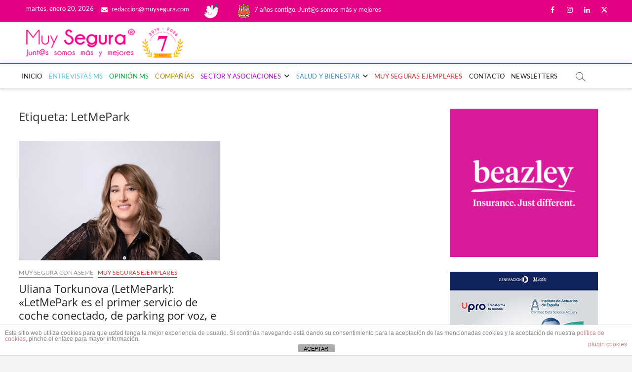

--- FILE ---
content_type: text/html; charset=UTF-8
request_url: https://www.muysegura.com/tag/letmepark/
body_size: 17170
content:
<!DOCTYPE html>
<html lang="es">
<head>
<meta charset="UTF-8" />
<link rel="profile" href="http://gmpg.org/xfn/11" />
<script>var et_site_url='https://www.muysegura.com';var et_post_id='0';function et_core_page_resource_fallback(a,b){"undefined"===typeof b&&(b=a.sheet.cssRules&&0===a.sheet.cssRules.length);b&&(a.onerror=null,a.onload=null,a.href?a.href=et_site_url+"/?et_core_page_resource="+a.id+et_post_id:a.src&&(a.src=et_site_url+"/?et_core_page_resource="+a.id+et_post_id))}
</script>		 		 		 		 		 		 		 		 		 		 		 		 		 		 		 		 		 		 		 		 		 		 		 		 		 		 		 		 		 		 <meta name='robots' content='index, follow, max-image-preview:large, max-snippet:-1, max-video-preview:-1' />
<!-- This site is optimized with the Yoast SEO plugin v26.7 - https://yoast.com/wordpress/plugins/seo/ -->
<title>LetMePark archivos - Muy Segura</title>
<link rel="canonical" href="https://www.muysegura.com/tag/letmepark/" />
<meta property="og:locale" content="es_ES" />
<meta property="og:type" content="article" />
<meta property="og:title" content="LetMePark archivos - Muy Segura" />
<meta property="og:url" content="https://www.muysegura.com/tag/letmepark/" />
<meta property="og:site_name" content="Muy Segura" />
<meta property="og:image" content="https://www.muysegura.com/wp-content/uploads/2022/06/LOGO-MS-Registrado-CON-3-ANIOS-SOCIAL.jpg" />
<meta property="og:image:width" content="346" />
<meta property="og:image:height" content="346" />
<meta property="og:image:type" content="image/jpeg" />
<meta name="twitter:card" content="summary_large_image" />
<meta name="twitter:site" content="@Flor_Cid" />
<script type="application/ld+json" class="yoast-schema-graph">{"@context":"https://schema.org","@graph":[{"@type":"CollectionPage","@id":"https://www.muysegura.com/tag/letmepark/","url":"https://www.muysegura.com/tag/letmepark/","name":"LetMePark archivos - Muy Segura","isPartOf":{"@id":"https://www.muysegura.com/#website"},"primaryImageOfPage":{"@id":"https://www.muysegura.com/tag/letmepark/#primaryimage"},"image":{"@id":"https://www.muysegura.com/tag/letmepark/#primaryimage"},"thumbnailUrl":"https://www.muysegura.com/wp-content/uploads/2021/02/Photo-5-Uliana-002.jpg","breadcrumb":{"@id":"https://www.muysegura.com/tag/letmepark/#breadcrumb"},"inLanguage":"es"},{"@type":"ImageObject","inLanguage":"es","@id":"https://www.muysegura.com/tag/letmepark/#primaryimage","url":"https://www.muysegura.com/wp-content/uploads/2021/02/Photo-5-Uliana-002.jpg","contentUrl":"https://www.muysegura.com/wp-content/uploads/2021/02/Photo-5-Uliana-002.jpg","width":800,"height":475},{"@type":"BreadcrumbList","@id":"https://www.muysegura.com/tag/letmepark/#breadcrumb","itemListElement":[{"@type":"ListItem","position":1,"name":"Home","item":"https://www.muysegura.com/"},{"@type":"ListItem","position":2,"name":"LetMePark"}]},{"@type":"WebSite","@id":"https://www.muysegura.com/#website","url":"https://www.muysegura.com/","name":"Muy Segura","description":"La primera publicación del sector asegurador que pone el foco en la mujer y su bienestar.","publisher":{"@id":"https://www.muysegura.com/#organization"},"potentialAction":[{"@type":"SearchAction","target":{"@type":"EntryPoint","urlTemplate":"https://www.muysegura.com/?s={search_term_string}"},"query-input":{"@type":"PropertyValueSpecification","valueRequired":true,"valueName":"search_term_string"}}],"inLanguage":"es"},{"@type":"Organization","@id":"https://www.muysegura.com/#organization","name":"Muy Segura","url":"https://www.muysegura.com/","logo":{"@type":"ImageObject","inLanguage":"es","@id":"https://www.muysegura.com/#/schema/logo/image/","url":"https://www.muysegura.com/wp-content/uploads/LOGO-MS-Registrado-CON-6-ANIOS-1.jpg","contentUrl":"https://www.muysegura.com/wp-content/uploads/LOGO-MS-Registrado-CON-6-ANIOS-1.jpg","width":346,"height":66,"caption":"Muy Segura"},"image":{"@id":"https://www.muysegura.com/#/schema/logo/image/"},"sameAs":["https://www.facebook.com/muysegura.florcid.5","https://x.com/Flor_Cid","https://www.instagram.com/florcid_muysegura/?hl=es","https://es.linkedin.com/in/flor-cid-moreno-6554a213"]}]}</script>
<!-- / Yoast SEO plugin. -->
<link rel='dns-prefetch' href='//www.googletagmanager.com' />
<link rel='dns-prefetch' href='//pagead2.googlesyndication.com' />
<style id='wp-img-auto-sizes-contain-inline-css' type='text/css'>
img:is([sizes=auto i],[sizes^="auto," i]){contain-intrinsic-size:3000px 1500px}
/*# sourceURL=wp-img-auto-sizes-contain-inline-css */
</style>
<style id='wp-block-library-inline-css' type='text/css'>
:root{--wp-block-synced-color:#7a00df;--wp-block-synced-color--rgb:122,0,223;--wp-bound-block-color:var(--wp-block-synced-color);--wp-editor-canvas-background:#ddd;--wp-admin-theme-color:#007cba;--wp-admin-theme-color--rgb:0,124,186;--wp-admin-theme-color-darker-10:#006ba1;--wp-admin-theme-color-darker-10--rgb:0,107,160.5;--wp-admin-theme-color-darker-20:#005a87;--wp-admin-theme-color-darker-20--rgb:0,90,135;--wp-admin-border-width-focus:2px}@media (min-resolution:192dpi){:root{--wp-admin-border-width-focus:1.5px}}.wp-element-button{cursor:pointer}:root .has-very-light-gray-background-color{background-color:#eee}:root .has-very-dark-gray-background-color{background-color:#313131}:root .has-very-light-gray-color{color:#eee}:root .has-very-dark-gray-color{color:#313131}:root .has-vivid-green-cyan-to-vivid-cyan-blue-gradient-background{background:linear-gradient(135deg,#00d084,#0693e3)}:root .has-purple-crush-gradient-background{background:linear-gradient(135deg,#34e2e4,#4721fb 50%,#ab1dfe)}:root .has-hazy-dawn-gradient-background{background:linear-gradient(135deg,#faaca8,#dad0ec)}:root .has-subdued-olive-gradient-background{background:linear-gradient(135deg,#fafae1,#67a671)}:root .has-atomic-cream-gradient-background{background:linear-gradient(135deg,#fdd79a,#004a59)}:root .has-nightshade-gradient-background{background:linear-gradient(135deg,#330968,#31cdcf)}:root .has-midnight-gradient-background{background:linear-gradient(135deg,#020381,#2874fc)}:root{--wp--preset--font-size--normal:16px;--wp--preset--font-size--huge:42px}.has-regular-font-size{font-size:1em}.has-larger-font-size{font-size:2.625em}.has-normal-font-size{font-size:var(--wp--preset--font-size--normal)}.has-huge-font-size{font-size:var(--wp--preset--font-size--huge)}.has-text-align-center{text-align:center}.has-text-align-left{text-align:left}.has-text-align-right{text-align:right}.has-fit-text{white-space:nowrap!important}#end-resizable-editor-section{display:none}.aligncenter{clear:both}.items-justified-left{justify-content:flex-start}.items-justified-center{justify-content:center}.items-justified-right{justify-content:flex-end}.items-justified-space-between{justify-content:space-between}.screen-reader-text{border:0;clip-path:inset(50%);height:1px;margin:-1px;overflow:hidden;padding:0;position:absolute;width:1px;word-wrap:normal!important}.screen-reader-text:focus{background-color:#ddd;clip-path:none;color:#444;display:block;font-size:1em;height:auto;left:5px;line-height:normal;padding:15px 23px 14px;text-decoration:none;top:5px;width:auto;z-index:100000}html :where(.has-border-color){border-style:solid}html :where([style*=border-top-color]){border-top-style:solid}html :where([style*=border-right-color]){border-right-style:solid}html :where([style*=border-bottom-color]){border-bottom-style:solid}html :where([style*=border-left-color]){border-left-style:solid}html :where([style*=border-width]){border-style:solid}html :where([style*=border-top-width]){border-top-style:solid}html :where([style*=border-right-width]){border-right-style:solid}html :where([style*=border-bottom-width]){border-bottom-style:solid}html :where([style*=border-left-width]){border-left-style:solid}html :where(img[class*=wp-image-]){height:auto;max-width:100%}:where(figure){margin:0 0 1em}html :where(.is-position-sticky){--wp-admin--admin-bar--position-offset:var(--wp-admin--admin-bar--height,0px)}@media screen and (max-width:600px){html :where(.is-position-sticky){--wp-admin--admin-bar--position-offset:0px}}
/*# sourceURL=wp-block-library-inline-css */
</style><style id='global-styles-inline-css' type='text/css'>
:root{--wp--preset--aspect-ratio--square: 1;--wp--preset--aspect-ratio--4-3: 4/3;--wp--preset--aspect-ratio--3-4: 3/4;--wp--preset--aspect-ratio--3-2: 3/2;--wp--preset--aspect-ratio--2-3: 2/3;--wp--preset--aspect-ratio--16-9: 16/9;--wp--preset--aspect-ratio--9-16: 9/16;--wp--preset--color--black: #000000;--wp--preset--color--cyan-bluish-gray: #abb8c3;--wp--preset--color--white: #ffffff;--wp--preset--color--pale-pink: #f78da7;--wp--preset--color--vivid-red: #cf2e2e;--wp--preset--color--luminous-vivid-orange: #ff6900;--wp--preset--color--luminous-vivid-amber: #fcb900;--wp--preset--color--light-green-cyan: #7bdcb5;--wp--preset--color--vivid-green-cyan: #00d084;--wp--preset--color--pale-cyan-blue: #8ed1fc;--wp--preset--color--vivid-cyan-blue: #0693e3;--wp--preset--color--vivid-purple: #9b51e0;--wp--preset--gradient--vivid-cyan-blue-to-vivid-purple: linear-gradient(135deg,rgb(6,147,227) 0%,rgb(155,81,224) 100%);--wp--preset--gradient--light-green-cyan-to-vivid-green-cyan: linear-gradient(135deg,rgb(122,220,180) 0%,rgb(0,208,130) 100%);--wp--preset--gradient--luminous-vivid-amber-to-luminous-vivid-orange: linear-gradient(135deg,rgb(252,185,0) 0%,rgb(255,105,0) 100%);--wp--preset--gradient--luminous-vivid-orange-to-vivid-red: linear-gradient(135deg,rgb(255,105,0) 0%,rgb(207,46,46) 100%);--wp--preset--gradient--very-light-gray-to-cyan-bluish-gray: linear-gradient(135deg,rgb(238,238,238) 0%,rgb(169,184,195) 100%);--wp--preset--gradient--cool-to-warm-spectrum: linear-gradient(135deg,rgb(74,234,220) 0%,rgb(151,120,209) 20%,rgb(207,42,186) 40%,rgb(238,44,130) 60%,rgb(251,105,98) 80%,rgb(254,248,76) 100%);--wp--preset--gradient--blush-light-purple: linear-gradient(135deg,rgb(255,206,236) 0%,rgb(152,150,240) 100%);--wp--preset--gradient--blush-bordeaux: linear-gradient(135deg,rgb(254,205,165) 0%,rgb(254,45,45) 50%,rgb(107,0,62) 100%);--wp--preset--gradient--luminous-dusk: linear-gradient(135deg,rgb(255,203,112) 0%,rgb(199,81,192) 50%,rgb(65,88,208) 100%);--wp--preset--gradient--pale-ocean: linear-gradient(135deg,rgb(255,245,203) 0%,rgb(182,227,212) 50%,rgb(51,167,181) 100%);--wp--preset--gradient--electric-grass: linear-gradient(135deg,rgb(202,248,128) 0%,rgb(113,206,126) 100%);--wp--preset--gradient--midnight: linear-gradient(135deg,rgb(2,3,129) 0%,rgb(40,116,252) 100%);--wp--preset--font-size--small: 13px;--wp--preset--font-size--medium: 20px;--wp--preset--font-size--large: 36px;--wp--preset--font-size--x-large: 42px;--wp--preset--spacing--20: 0.44rem;--wp--preset--spacing--30: 0.67rem;--wp--preset--spacing--40: 1rem;--wp--preset--spacing--50: 1.5rem;--wp--preset--spacing--60: 2.25rem;--wp--preset--spacing--70: 3.38rem;--wp--preset--spacing--80: 5.06rem;--wp--preset--shadow--natural: 6px 6px 9px rgba(0, 0, 0, 0.2);--wp--preset--shadow--deep: 12px 12px 50px rgba(0, 0, 0, 0.4);--wp--preset--shadow--sharp: 6px 6px 0px rgba(0, 0, 0, 0.2);--wp--preset--shadow--outlined: 6px 6px 0px -3px rgb(255, 255, 255), 6px 6px rgb(0, 0, 0);--wp--preset--shadow--crisp: 6px 6px 0px rgb(0, 0, 0);}:where(.is-layout-flex){gap: 0.5em;}:where(.is-layout-grid){gap: 0.5em;}body .is-layout-flex{display: flex;}.is-layout-flex{flex-wrap: wrap;align-items: center;}.is-layout-flex > :is(*, div){margin: 0;}body .is-layout-grid{display: grid;}.is-layout-grid > :is(*, div){margin: 0;}:where(.wp-block-columns.is-layout-flex){gap: 2em;}:where(.wp-block-columns.is-layout-grid){gap: 2em;}:where(.wp-block-post-template.is-layout-flex){gap: 1.25em;}:where(.wp-block-post-template.is-layout-grid){gap: 1.25em;}.has-black-color{color: var(--wp--preset--color--black) !important;}.has-cyan-bluish-gray-color{color: var(--wp--preset--color--cyan-bluish-gray) !important;}.has-white-color{color: var(--wp--preset--color--white) !important;}.has-pale-pink-color{color: var(--wp--preset--color--pale-pink) !important;}.has-vivid-red-color{color: var(--wp--preset--color--vivid-red) !important;}.has-luminous-vivid-orange-color{color: var(--wp--preset--color--luminous-vivid-orange) !important;}.has-luminous-vivid-amber-color{color: var(--wp--preset--color--luminous-vivid-amber) !important;}.has-light-green-cyan-color{color: var(--wp--preset--color--light-green-cyan) !important;}.has-vivid-green-cyan-color{color: var(--wp--preset--color--vivid-green-cyan) !important;}.has-pale-cyan-blue-color{color: var(--wp--preset--color--pale-cyan-blue) !important;}.has-vivid-cyan-blue-color{color: var(--wp--preset--color--vivid-cyan-blue) !important;}.has-vivid-purple-color{color: var(--wp--preset--color--vivid-purple) !important;}.has-black-background-color{background-color: var(--wp--preset--color--black) !important;}.has-cyan-bluish-gray-background-color{background-color: var(--wp--preset--color--cyan-bluish-gray) !important;}.has-white-background-color{background-color: var(--wp--preset--color--white) !important;}.has-pale-pink-background-color{background-color: var(--wp--preset--color--pale-pink) !important;}.has-vivid-red-background-color{background-color: var(--wp--preset--color--vivid-red) !important;}.has-luminous-vivid-orange-background-color{background-color: var(--wp--preset--color--luminous-vivid-orange) !important;}.has-luminous-vivid-amber-background-color{background-color: var(--wp--preset--color--luminous-vivid-amber) !important;}.has-light-green-cyan-background-color{background-color: var(--wp--preset--color--light-green-cyan) !important;}.has-vivid-green-cyan-background-color{background-color: var(--wp--preset--color--vivid-green-cyan) !important;}.has-pale-cyan-blue-background-color{background-color: var(--wp--preset--color--pale-cyan-blue) !important;}.has-vivid-cyan-blue-background-color{background-color: var(--wp--preset--color--vivid-cyan-blue) !important;}.has-vivid-purple-background-color{background-color: var(--wp--preset--color--vivid-purple) !important;}.has-black-border-color{border-color: var(--wp--preset--color--black) !important;}.has-cyan-bluish-gray-border-color{border-color: var(--wp--preset--color--cyan-bluish-gray) !important;}.has-white-border-color{border-color: var(--wp--preset--color--white) !important;}.has-pale-pink-border-color{border-color: var(--wp--preset--color--pale-pink) !important;}.has-vivid-red-border-color{border-color: var(--wp--preset--color--vivid-red) !important;}.has-luminous-vivid-orange-border-color{border-color: var(--wp--preset--color--luminous-vivid-orange) !important;}.has-luminous-vivid-amber-border-color{border-color: var(--wp--preset--color--luminous-vivid-amber) !important;}.has-light-green-cyan-border-color{border-color: var(--wp--preset--color--light-green-cyan) !important;}.has-vivid-green-cyan-border-color{border-color: var(--wp--preset--color--vivid-green-cyan) !important;}.has-pale-cyan-blue-border-color{border-color: var(--wp--preset--color--pale-cyan-blue) !important;}.has-vivid-cyan-blue-border-color{border-color: var(--wp--preset--color--vivid-cyan-blue) !important;}.has-vivid-purple-border-color{border-color: var(--wp--preset--color--vivid-purple) !important;}.has-vivid-cyan-blue-to-vivid-purple-gradient-background{background: var(--wp--preset--gradient--vivid-cyan-blue-to-vivid-purple) !important;}.has-light-green-cyan-to-vivid-green-cyan-gradient-background{background: var(--wp--preset--gradient--light-green-cyan-to-vivid-green-cyan) !important;}.has-luminous-vivid-amber-to-luminous-vivid-orange-gradient-background{background: var(--wp--preset--gradient--luminous-vivid-amber-to-luminous-vivid-orange) !important;}.has-luminous-vivid-orange-to-vivid-red-gradient-background{background: var(--wp--preset--gradient--luminous-vivid-orange-to-vivid-red) !important;}.has-very-light-gray-to-cyan-bluish-gray-gradient-background{background: var(--wp--preset--gradient--very-light-gray-to-cyan-bluish-gray) !important;}.has-cool-to-warm-spectrum-gradient-background{background: var(--wp--preset--gradient--cool-to-warm-spectrum) !important;}.has-blush-light-purple-gradient-background{background: var(--wp--preset--gradient--blush-light-purple) !important;}.has-blush-bordeaux-gradient-background{background: var(--wp--preset--gradient--blush-bordeaux) !important;}.has-luminous-dusk-gradient-background{background: var(--wp--preset--gradient--luminous-dusk) !important;}.has-pale-ocean-gradient-background{background: var(--wp--preset--gradient--pale-ocean) !important;}.has-electric-grass-gradient-background{background: var(--wp--preset--gradient--electric-grass) !important;}.has-midnight-gradient-background{background: var(--wp--preset--gradient--midnight) !important;}.has-small-font-size{font-size: var(--wp--preset--font-size--small) !important;}.has-medium-font-size{font-size: var(--wp--preset--font-size--medium) !important;}.has-large-font-size{font-size: var(--wp--preset--font-size--large) !important;}.has-x-large-font-size{font-size: var(--wp--preset--font-size--x-large) !important;}
/*# sourceURL=global-styles-inline-css */
</style>
<style id='classic-theme-styles-inline-css' type='text/css'>
/*! This file is auto-generated */
.wp-block-button__link{color:#fff;background-color:#32373c;border-radius:9999px;box-shadow:none;text-decoration:none;padding:calc(.667em + 2px) calc(1.333em + 2px);font-size:1.125em}.wp-block-file__button{background:#32373c;color:#fff;text-decoration:none}
/*# sourceURL=/wp-includes/css/classic-themes.min.css */
</style>
<!-- <link rel='stylesheet' id='front-estilos-css' href='https://www.muysegura.com/wp-content/plugins/asesor-cookies-para-la-ley-en-espana/html/front/estilos.css?ver=6.9' type='text/css' media='all' /> -->
<!-- <link rel='stylesheet' id='contact-form-7-css' href='https://www.muysegura.com/wp-content/plugins/contact-form-7/includes/css/styles.css?ver=6.1.4' type='text/css' media='all' /> -->
<!-- <link rel='stylesheet' id='widgetopts-styles-css' href='https://www.muysegura.com/wp-content/plugins/widget-options/assets/css/widget-options.css?ver=4.1.3' type='text/css' media='all' /> -->
<!-- <link rel='stylesheet' id='et_monarch-css-css' href='https://www.muysegura.com/wp-content/plugins/monarch/css/style.css?ver=1.4.14' type='text/css' media='all' /> -->
<!-- <link rel='stylesheet' id='wc-shortcodes-style-css' href='https://www.muysegura.com/wp-content/plugins/wc-shortcodes/public/assets/css/style.css?ver=3.46' type='text/css' media='all' /> -->
<!-- <link rel='stylesheet' id='chld_thm_cfg_parent-css' href='https://www.muysegura.com/wp-content/themes/magbook/style.css?ver=6.9' type='text/css' media='all' /> -->
<!-- <link rel='stylesheet' id='magbook-style-css' href='https://www.muysegura.com/wp-content/themes/child-theme/style.css?ver=6.9' type='text/css' media='all' /> -->
<link rel="stylesheet" type="text/css" href="//www.muysegura.com/wp-content/cache/wpfc-minified/m1b6ndqt/g4mlf.css" media="all"/>
<style id='magbook-style-inline-css' type='text/css'>
#site-branding #site-title, #site-branding #site-description{
clip: rect(1px, 1px, 1px, 1px);
position: absolute;
}
/****************************************************************/
/*.... Color Style ....*/
/****************************************************************/
/* Nav, links and hover */
a,
ul li a:hover,
ol li a:hover,
.top-bar .top-bar-menu a:hover,
.top-bar .top-bar-menu a:focus,
.main-navigation a:hover, /* Navigation */
.main-navigation a:focus,
.main-navigation ul li.current-menu-item a,
.main-navigation ul li.current_page_ancestor a,
.main-navigation ul li.current-menu-ancestor a,
.main-navigation ul li.current_page_item a,
.main-navigation ul li:hover > a,
.main-navigation li.current-menu-ancestor.menu-item-has-children > a:after,
.main-navigation li.current-menu-item.menu-item-has-children > a:after,
.main-navigation ul li:hover > a:after,
.main-navigation li.menu-item-has-children > a:hover:after,
.main-navigation li.page_item_has_children > a:hover:after,
.main-navigation ul li ul li a:hover,
.main-navigation ul li ul li a:focus,
.main-navigation ul li ul li:hover > a,
.main-navigation ul li.current-menu-item ul li a:hover,
.side-menu-wrap .side-nav-wrap a:hover, /* Side Menu */
.side-menu-wrap .side-nav-wrap a:focus,
.entry-title a:hover, /* Post */
.entry-title a:focus,
.entry-title a:active,
.entry-meta a:hover,
.image-navigation .nav-links a,
a.more-link,
.widget ul li a:hover, /* Widgets */
.widget ul li a:focus,
.widget-title a:hover,
.widget_contact ul li a:hover,
.widget_contact ul li a:focus,
.site-info .copyright a:hover, /* Footer */
.site-info .copyright a:focus,
#secondary .widget-title,
#colophon .widget ul li a:hover,
#colophon .widget ul li a:focus,
#footer-navigation a:hover,
#footer-navigation a:focus {
color: #e50083;
}
.cat-tab-menu li:hover,
.cat-tab-menu li.active {
color: #e50083 !important;
}
#sticky-header,
#secondary .widget-title,
.side-menu {
border-top-color: #e50083;
}
/* Webkit */
::selection {
background: #e50083;
color: #fff;
}
/* Gecko/Mozilla */
::-moz-selection {
background: #e50083;
color: #fff;
}
/* Accessibility
================================================== */
.screen-reader-text:hover,
.screen-reader-text:active,
.screen-reader-text:focus {
background-color: #f1f1f1;
color: #e50083;
}
/* Default Buttons
================================================== */
input[type="reset"],/* Forms  */
input[type="button"],
input[type="submit"],
.main-slider .flex-control-nav a.flex-active,
.main-slider .flex-control-nav a:hover,
.go-to-top .icon-bg,
.search-submit,
.btn-default,
.widget_tag_cloud a {
background-color: #e50083;
}
/* Top Bar Background
================================================== */
.top-bar {
background-color: #e50083;
}
/* Breaking News
================================================== */
.breaking-news-header,
.news-header-title:after {
background-color: #9651cc;
}
.breaking-news-slider .flex-direction-nav li a:hover,
.breaking-news-slider .flex-pauseplay a:hover {
background-color: #9651cc;
border-color: #9651cc;
}
/* Feature News
================================================== */
.feature-news-title {
border-color: #9651cc;
}
.feature-news-slider .flex-direction-nav li a:hover {
background-color: #9651cc;
border-color: #9651cc;
}
/* Tab Widget
================================================== */
.tab-menu,
.mb-tag-cloud .mb-tags a {
background-color: #9651cc;
}
/* Category Box Widgets
================================================== */
.widget-cat-box .widget-title {
color: #0c4cba;
}
.widget-cat-box .widget-title span {
border-bottom: 1px solid #0c4cba;
}
/* Category Box two Widgets
================================================== */
.widget-cat-box-2 .widget-title {
color: #9651cc;
}
.widget-cat-box-2 .widget-title span {
border-bottom: 1px solid #9651cc;
}
/* #bbpress
================================================== */
#bbpress-forums .bbp-topics a:hover {
color: #9651cc;
}
.bbp-submit-wrapper button.submit {
background-color: #9651cc;
border: 1px solid #9651cc;
}
/* Woocommerce
================================================== */
.woocommerce #respond input#submit,
.woocommerce a.button, 
.woocommerce button.button, 
.woocommerce input.button,
.woocommerce #respond input#submit.alt, 
.woocommerce a.button.alt, 
.woocommerce button.button.alt, 
.woocommerce input.button.alt,
.woocommerce-demo-store p.demo_store,
.top-bar .cart-value {
background-color: #9651cc;
}
.woocommerce .woocommerce-message:before {
color: #9651cc;
}
/* Category Slider widget */
.widget-cat-slider .widget-title {
color: #9651cc;
}
.widget-cat-slider .widget-title span {
border-bottom: 1px solid #9651cc;
}
/* Category Grid widget */
.widget-cat-grid .widget-title {
color: #9651cc;
}
.widget-cat-grid .widget-title span {
border-bottom: 1px solid #9651cc;
}
.cats-links .cl-31{
border-color:#b78600;
color:#b78600;
}
.menu-item-object-category.cl-31 a, .widget-cat-tab-box .cat-tab-menu .cl-31{
color:#b78600;
}.cats-links .cl-28{
border-color:#5bc0de;
color:#5bc0de;
}
.menu-item-object-category.cl-28 a, .widget-cat-tab-box .cat-tab-menu .cl-28{
color:#5bc0de;
}.cats-links .cl-1173{
border-color:#dd3333;
color:#dd3333;
}
.menu-item-object-category.cl-1173 a, .widget-cat-tab-box .cat-tab-menu .cl-1173{
color:#dd3333;
}.cats-links .cl-41{
border-color:#00af37;
color:#00af37;
}
.menu-item-object-category.cl-41 a, .widget-cat-tab-box .cat-tab-menu .cl-41{
color:#00af37;
}.cats-links .cl-1{
border-color:#428bca;
color:#428bca;
}
.menu-item-object-category.cl-1 a, .widget-cat-tab-box .cat-tab-menu .cl-1{
color:#428bca;
}.cats-links .cl-40{
border-color:#bd00e2;
color:#bd00e2;
}
.menu-item-object-category.cl-40 a, .widget-cat-tab-box .cat-tab-menu .cl-40{
color:#bd00e2;
}
/*# sourceURL=magbook-style-inline-css */
</style>
<!-- <link rel='stylesheet' id='font-awesome-css' href='https://www.muysegura.com/wp-content/themes/magbook/assets/font-awesome/css/all.min.css?ver=6.9' type='text/css' media='all' /> -->
<!-- <link rel='stylesheet' id='magbook-responsive-css' href='https://www.muysegura.com/wp-content/themes/magbook/css/responsive.css?ver=6.9' type='text/css' media='all' /> -->
<!-- <link rel='stylesheet' id='magbook-google-fonts-css' href='https://www.muysegura.com/wp-content/fonts/c7d73fbc02270ca99263ac2a96826872.css?ver=6.9' type='text/css' media='all' /> -->
<!-- <link rel='stylesheet' id='tablepress-default-css' href='https://www.muysegura.com/wp-content/tablepress-combined.min.css?ver=12' type='text/css' media='all' /> -->
<!-- <link rel='stylesheet' id='wordpresscanvas-font-awesome-css' href='https://www.muysegura.com/wp-content/plugins/wc-shortcodes/public/assets/css/font-awesome.min.css?ver=4.7.0' type='text/css' media='all' /> -->
<link rel="stylesheet" type="text/css" href="//www.muysegura.com/wp-content/cache/wpfc-minified/9a7ns9t7/g4mlf.css" media="all"/>
<script src='//www.muysegura.com/wp-content/cache/wpfc-minified/e3qj6flj/g4mlf.js' type="text/javascript"></script>
<!-- <script type="text/javascript" src="https://www.muysegura.com/wp-includes/js/jquery/jquery.min.js?ver=3.7.1" id="jquery-core-js"></script> -->
<!-- <script type="text/javascript" src="https://www.muysegura.com/wp-includes/js/jquery/jquery-migrate.min.js?ver=3.4.1" id="jquery-migrate-js"></script> -->
<script type="text/javascript" id="front-principal-js-extra">
/* <![CDATA[ */
var cdp_cookies_info = {"url_plugin":"https://www.muysegura.com/wp-content/plugins/asesor-cookies-para-la-ley-en-espana/plugin.php","url_admin_ajax":"https://www.muysegura.com/wp-admin/admin-ajax.php"};
//# sourceURL=front-principal-js-extra
/* ]]> */
</script>
<script src='//www.muysegura.com/wp-content/cache/wpfc-minified/895x0quv/g4mlf.js' type="text/javascript"></script>
<!-- <script type="text/javascript" src="https://www.muysegura.com/wp-content/plugins/asesor-cookies-para-la-ley-en-espana/html/front/principal.js?ver=6.9" id="front-principal-js"></script> -->
<!-- Fragmento de código de la etiqueta de Google (gtag.js) añadida por Site Kit -->
<!-- Fragmento de código de Google Analytics añadido por Site Kit -->
<script type="text/javascript" src="https://www.googletagmanager.com/gtag/js?id=G-0DRXGHPJR4" id="google_gtagjs-js" async></script>
<script type="text/javascript" id="google_gtagjs-js-after">
/* <![CDATA[ */
window.dataLayer = window.dataLayer || [];function gtag(){dataLayer.push(arguments);}
gtag("set","linker",{"domains":["www.muysegura.com"]});
gtag("js", new Date());
gtag("set", "developer_id.dZTNiMT", true);
gtag("config", "G-0DRXGHPJR4");
window._googlesitekit = window._googlesitekit || {}; window._googlesitekit.throttledEvents = []; window._googlesitekit.gtagEvent = (name, data) => { var key = JSON.stringify( { name, data } ); if ( !! window._googlesitekit.throttledEvents[ key ] ) { return; } window._googlesitekit.throttledEvents[ key ] = true; setTimeout( () => { delete window._googlesitekit.throttledEvents[ key ]; }, 5 ); gtag( "event", name, { ...data, event_source: "site-kit" } ); }; 
//# sourceURL=google_gtagjs-js-after
/* ]]> */
</script>
<!-- This site is using AdRotate v5.16 to display their advertisements - https://ajdg.solutions/ -->
<!-- AdRotate CSS -->
<style type="text/css" media="screen">
.g { margin:0px; padding:0px; overflow:hidden; line-height:1; zoom:1; }
.g img { height:auto; }
.g-col { position:relative; float:left; }
.g-col:first-child { margin-left: 0; }
.g-col:last-child { margin-right: 0; }
.g-1 { margin:0px;  width:100%; max-width:728px; height:100%; max-height:90px; float:right; clear:right; }
.g-2 { width:100%; max-width:1200px; height:100%; max-height:600px; margin: 0 auto; }
.g-3 { margin:0px;  width:100%; max-width:300px; height:100%; max-height:300px; }
.g-4 { margin:0px;  width:100%; max-width:300px; height:100%; max-height:300px; }
.g-5 { margin:0px;  width:100%; max-width:300px; height:100%; max-height:300px; }
.g-6 { margin:0px;  width:100%; max-width:728px; height:100%; max-height:90px; }
.g-7 { margin:0px;  width:100%; max-width:728px; height:100%; max-height:90px; }
.g-8 { margin:0px;  width:100%; max-width:300px; height:100%; max-height:300px; }
@media only screen and (max-width: 480px) {
.g-col, .g-dyn, .g-single { width:100%; margin-left:0; margin-right:0; }
}
</style>
<!-- /AdRotate CSS -->
<link rel='dns-prefetch' href='https://i0.wp.com/'><link rel='preconnect' href='https://i0.wp.com/' crossorigin><link rel='dns-prefetch' href='https://i1.wp.com/'><link rel='preconnect' href='https://i1.wp.com/' crossorigin><link rel='dns-prefetch' href='https://i2.wp.com/'><link rel='preconnect' href='https://i2.wp.com/' crossorigin><link rel='dns-prefetch' href='https://i3.wp.com/'><link rel='preconnect' href='https://i3.wp.com/' crossorigin><style>[class$="woocommerce-product-gallery__trigger"] {display:none !important;}</style><meta name="generator" content="Site Kit by Google 1.170.0" /><style type="text/css" id="et-social-custom-css">
.et_monarch .et_social_inline .et_social_circle .et_social_icons_container li:hover i, .et_monarch .et_social_inline .et_social_rounded .et_social_icons_container li:hover, .et_monarch .et_social_inline .et_social_rectangle .et_social_icons_container li:hover { background: #e50083 !important; } 
</style><link rel="preload" href="https://www.muysegura.com/wp-content/plugins/monarch/core/admin/fonts/modules.ttf" as="font" crossorigin="anonymous">	<meta name="viewport" content="width=device-width" />
<!-- Metaetiquetas de Google AdSense añadidas por Site Kit -->
<meta name="google-adsense-platform-account" content="ca-host-pub-2644536267352236">
<meta name="google-adsense-platform-domain" content="sitekit.withgoogle.com">
<!-- Acabar con las metaetiquetas de Google AdSense añadidas por Site Kit -->
<!-- Fragmento de código de Google Tag Manager añadido por Site Kit -->
<script type="text/javascript">
/* <![CDATA[ */
( function( w, d, s, l, i ) {
w[l] = w[l] || [];
w[l].push( {'gtm.start': new Date().getTime(), event: 'gtm.js'} );
var f = d.getElementsByTagName( s )[0],
j = d.createElement( s ), dl = l != 'dataLayer' ? '&l=' + l : '';
j.async = true;
j.src = 'https://www.googletagmanager.com/gtm.js?id=' + i + dl;
f.parentNode.insertBefore( j, f );
} )( window, document, 'script', 'dataLayer', 'GTM-W3LFBJB4' );
/* ]]> */
</script>
<!-- Final del fragmento de código de Google Tag Manager añadido por Site Kit -->
<!-- Fragmento de código de Google Adsense añadido por Site Kit -->
<script type="text/javascript" async="async" src="https://pagead2.googlesyndication.com/pagead/js/adsbygoogle.js?client=ca-pub-4396930100815704&amp;host=ca-host-pub-2644536267352236" crossorigin="anonymous"></script>
<!-- Final del fragmento de código de Google Adsense añadido por Site Kit -->
<link rel="icon" href="https://www.muysegura.com/wp-content/uploads/2024/05/cropped-favicon-32x32.png" sizes="32x32" />
<link rel="icon" href="https://www.muysegura.com/wp-content/uploads/2024/05/cropped-favicon-192x192.png" sizes="192x192" />
<link rel="apple-touch-icon" href="https://www.muysegura.com/wp-content/uploads/2024/05/cropped-favicon-180x180.png" />
<meta name="msapplication-TileImage" content="https://www.muysegura.com/wp-content/uploads/2024/05/cropped-favicon-270x270.png" />
<style type="text/css" id="wp-custom-css">
.sld-cat-text .entry-title, .sld-cat-text .entry-title a {
color: #fff;
font-size: 16px;
line-height: 1.188;
margin-bottom: 5px;
}
h1, h2, h3, h4, h5, h6 {
font-family: "Open Sans", sans-serif;
font-weight: 300;
margin-top: 0;
}
.main-navigation a {
display: block;
font-family: "Lato", sans-serif;
font-size: 13px;
font-weight: 400;
letter-spacing: 0.2px;
line-height: 50px;
padding: 0 5px;
text-align: left;
text-transform: uppercase;
}
td, th {
padding: 5px;
border-width: 0 0px 0px 0;
}
.logo-bar {
padding: 10px 0px 10px 0px;
}
.logo-bar #site-branding {
float: left;
width: 300px;
}
.main-slider .no-slider .slider-content .slider-title, .main-slider .no-slider .slider-content .slider-title a {
font-size: 13px;
font-weight: 300;
line-height: 1.3;
}
.main-navigation ul li ul li {
width: 220px;
}
.main-navigation ul li ul {
width: 220px;
}
.page-id-17697 .entry-title {
display: none;
}
.page-id-10006 .entry-title {
display: none;
}
.page-id-15966 .entry-title {
display: none;
}
.page-id-17471 .entry-title {
display: none;
}
.page-id-57153 #primary {
float: left;
width: 100%;
}
.page-id-57153 .entry-title {
display: none;
}
.logo-bar #site-branding {
float: left;
width: 346px;
}
.small-sld-cat .post {
clear: none;
margin-left: 5px;
margin-bottom: 65px;
float: left;
}
.small-sld .main-slider {
margin-bottom: 0px;
}
.wc-shortcodes-one-fourth {
border: solid 1px #dfc2d3;
padding-bottom: 10px;
}
.entry-content a {
text-decoration: none;
}
.wc-shortcodes-column-first {
margin-left: 0 !important;
clear: left;
border: solid 1px #dfc2d3;
}
.site-info .copyright {
text-align: center;
float:none;
}
label.boolean.required {
font-size: small;
color:#000;
margin-bottom:5px;
}
input[type="text"], input[type="email"], input[type="url"], input[type="tel"], input[type="number"], input[type="date"], input[type="password"], textarea {
padding: 10px;
border: 1px solid rgba(0, 0, 0, 0.1);
-webkit-border-radius: 5px;
-moz-border-radius: 5px;
border-radius: 5px;
width: 100%;
margin-bottom: 15px;
background-color: #fafafa;
}
/*ANCHURA SUBMENU*/
.main-navigation ul li ul {
width: 250px;
}
.main-navigation ul li ul li {
float: none;
margin: 5px;
position: relative;
text-align: left;
width: 250px;
z-index: 1;
}
/*TEXTO CAJAS*/
.wc-shortcodes-box *:last-child {
margin-bottom: 0;
font-weight: 500;
letter-spacing: 1px;
font-size: 17px;
}		</style>
<!-- <link rel='stylesheet' id='fifu-lazyload-style-css' href='https://www.muysegura.com/wp-content/plugins/featured-image-from-url/includes/html/css/lazyload.css?ver=5.3.2' type='text/css' media='all' /> -->
<!-- <link rel='stylesheet' id='lgx-logo-slider-owl-css' href='https://www.muysegura.com/wp-content/plugins/logo-slider-wp/public/assets/libs/owl/assets/owl.carousel.min.css?ver=1.0.0' type='text/css' media='all' /> -->
<!-- <link rel='stylesheet' id='lgx-logo-slider-owltheme-css' href='https://www.muysegura.com/wp-content/plugins/logo-slider-wp/public/assets/libs/owl/assets/owl.theme.default.min.css?ver=1.0.0' type='text/css' media='all' /> -->
<!-- <link rel='stylesheet' id='lgx-logo-slider-style-dep-css' href='https://www.muysegura.com/wp-content/plugins/logo-slider-wp/public/assets/css/logosliderwppublic-dep.min.css?ver=1.0.0' type='text/css' media='all' /> -->
<link rel="stylesheet" type="text/css" href="//www.muysegura.com/wp-content/cache/wpfc-minified/13326s4a/g4mlf.css" media="all"/>
</head>
<body class="archive tag tag-letmepark tag-3062 wp-custom-logo wp-embed-responsive wp-theme-magbook wp-child-theme-child-theme et_monarch wc-shortcodes-font-awesome-enabled  two-column-blog small-sld">
<!-- Fragmento de código de Google Tag Manager (noscript) añadido por Site Kit -->
<noscript>
<iframe src="https://www.googletagmanager.com/ns.html?id=GTM-W3LFBJB4" height="0" width="0" style="display:none;visibility:hidden"></iframe>
</noscript>
<!-- Final del fragmento de código de Google Tag Manager (noscript) añadido por Site Kit -->
<!-- Google Tag Manager (noscript) -->
<noscript><iframe src="https://www.googletagmanager.com/ns.html?id=GTM-W3LFBJB4"
height="0" width="0" style="display:none;visibility:hidden"></iframe></noscript>
<!-- End Google Tag Manager (noscript) -->
<div id="page" class="site">
<a class="skip-link screen-reader-text" href="#site-content-contain">Saltar al contenido</a>
<!-- Masthead ============================================= -->
<header id="masthead" class="site-header" role="banner">
<div class="header-wrap">
<!-- Top Header============================================= -->
<div class="top-header">
<div class="top-bar">
<div class="wrap">
<div class="top-bar-date">
<span>martes, enero 20, 2026</span>
</div>
<aside id="custom_html-1" class="widget_text widget widget_contact"><div class="textwidget custom-html-widget"><ul>
<li><a title="Mail Us" href="mailto:redaccion@muysegura.com"><i class="fa fa-envelope-o"></i> redaccion@muysegura.com</a></li>
<li><img class=" alignnone size-full" src="https://www.muysegura.com/wp-content/uploads/2023/12/paloma-de-la-paz.png" alt=""  height="32" width="69" /></li>
<li><img class=" alignone size-full" src="https://www.muysegura.com/wp-content/uploads/2024/01/tarta-5-anios.png" alt="" height="32" width="32"><span class="5-anios" style="    font-size: 13px;
color: white;
margin-left: 5px;
vertical-align: middle;
">7 años contigo. Junt@s somos más y mejores</span></li>
</ul></div></aside>							<nav class="top-bar-menu" role="navigation" aria-label="Menú de la barra superior">
<button class="top-menu-toggle" type="button">			
<i class="fa-solid fa-bars"></i>
</button>
</nav> <!-- end .top-bar-menu -->
<div class="header-social-block">	<div class="social-links clearfix">
<ul><li id="menu-item-196" class="menu-item menu-item-type-custom menu-item-object-custom menu-item-196"><a target="_blank" href="https://www.facebook.com/muysegura.florcid.5"><span class="screen-reader-text">facebook</span></a></li>
<li id="menu-item-201" class="menu-item menu-item-type-custom menu-item-object-custom menu-item-201"><a target="_blank" href="https://www.instagram.com/florcid_muysegura/?hl=es"><span class="screen-reader-text">instagram</span></a></li>
<li id="menu-item-203" class="menu-item menu-item-type-custom menu-item-object-custom menu-item-203"><a target="_blank" href="https://es.linkedin.com/in/flor-cid-moreno-6554a213"><span class="screen-reader-text">linkedin</span></a></li>
<li id="menu-item-5103" class="menu-item menu-item-type-custom menu-item-object-custom menu-item-5103"><a target="_blank" href="https://twitter.com/Flor_Cid"><span class="screen-reader-text">twitter</span></a></li>
</ul>	</div><!-- end .social-links -->
</div><!-- end .header-social-block -->
</div> <!-- end .wrap -->
</div> <!-- end .top-bar -->
<!-- Main Header============================================= -->
<div class="logo-bar"> <div class="wrap"> <div id="site-branding"><a href="https://www.muysegura.com/" class="custom-logo-link" rel="home"><img width="346" height="66" src="https://www.muysegura.com/wp-content/uploads/LOGO-MS-Registrado-2026-CON-7-ANIOS.png" class="custom-logo" alt="Muy Segura" decoding="async" /></a><div id="site-detail"> <h2 id="site-title"> 				<a href="https://www.muysegura.com/" title="Muy Segura" rel="home"> Muy Segura </a>
</h2> <!-- end .site-title --> 					<div id="site-description"> La primera publicación del sector asegurador que pone el foco en la mujer y su bienestar. </div> <!-- end #site-description -->
</div></div>		</div><!-- end .wrap -->
</div><!-- end .logo-bar -->
<div id="sticky-header" class="clearfix">
<div class="wrap">
<div class="main-header clearfix">
<!-- Main Nav ============================================= -->
<div id="site-branding">
<a href="https://www.muysegura.com/" class="custom-logo-link" rel="home"><img width="346" height="66" src="https://www.muysegura.com/wp-content/uploads/LOGO-MS-Registrado-2026-CON-7-ANIOS.png" class="custom-logo" alt="Muy Segura" decoding="async" /></a>		</div> <!-- end #site-branding -->
<nav id="site-navigation" class="main-navigation clearfix" role="navigation" aria-label="Menú principal">
<button class="menu-toggle" type="button" aria-controls="primary-menu" aria-expanded="false">
<span class="line-bar"></span>
</button><!-- end .menu-toggle -->
<ul id="primary-menu" class="menu nav-menu"><li id="menu-item-543" class="menu-item menu-item-type-post_type menu-item-object-page menu-item-home menu-item-543"><a href="https://www.muysegura.com/">Inicio</a></li>
<li id="menu-item-465" class="menu-item menu-item-type-taxonomy menu-item-object-category menu-item-465 cl-28"><a href="https://www.muysegura.com/entrevistas/">Entrevistas MS</a></li>
<li id="menu-item-1193" class="menu-item menu-item-type-taxonomy menu-item-object-category menu-item-1193 cl-41"><a href="https://www.muysegura.com/opinion/">Opinión MS</a></li>
<li id="menu-item-463" class="menu-item menu-item-type-taxonomy menu-item-object-category menu-item-463 cl-31"><a href="https://www.muysegura.com/companias/">Compañías</a></li>
<li id="menu-item-17338" class="menu-item menu-item-type-taxonomy menu-item-object-category menu-item-has-children menu-item-17338 cl-40"><a href="https://www.muysegura.com/sector/">Sector y Asociaciones</a>
<ul class="sub-menu">
<li id="menu-item-59186" class="menu-item menu-item-type-taxonomy menu-item-object-category menu-item-59186 cl-8228"><a href="https://www.muysegura.com/bms-lab/">BMS LAB, Tendencias e Innovación</a></li>
<li id="menu-item-52244" class="menu-item menu-item-type-taxonomy menu-item-object-category menu-item-52244 cl-2111"><a href="https://www.muysegura.com/el-rincon-formativo/">El Rincón Formativo By IES</a></li>
<li id="menu-item-49167" class="menu-item menu-item-type-taxonomy menu-item-object-category menu-item-49167 cl-7306"><a href="https://www.muysegura.com/emprender-con-newcorred/">Emprender con NEWCORRED</a></li>
<li id="menu-item-52243" class="menu-item menu-item-type-taxonomy menu-item-object-category menu-item-52243 cl-3692"><a href="https://www.muysegura.com/consultorio-legal/">Consultorio Legal de ARAG</a></li>
<li id="menu-item-52242" class="menu-item menu-item-type-taxonomy menu-item-object-category menu-item-52242 cl-3881"><a href="https://www.muysegura.com/mujeres-espabrok/">Mujeres ESPABROK</a></li>
<li id="menu-item-52245" class="menu-item menu-item-type-taxonomy menu-item-object-category menu-item-52245 cl-3096"><a href="https://www.muysegura.com/mediacion-360/">MedIAción 360</a></li>
<li id="menu-item-64945" class="menu-item menu-item-type-taxonomy menu-item-object-category menu-item-64945 cl-8721"><a href="https://www.muysegura.com/y-a-que-dedica-el-tiempo-libre/">¿Y a qué dedica el tiempo libre?</a></li>
<li id="menu-item-65293" class="menu-item menu-item-type-taxonomy menu-item-object-category menu-item-65293 cl-8792"><a href="https://www.muysegura.com/the-language-corner/">The Language Corner</a></li>
</ul>
</li>
<li id="menu-item-11987" class="menu-item menu-item-type-taxonomy menu-item-object-category menu-item-has-children menu-item-11987 cl-1"><a href="https://www.muysegura.com/salud-y-bienestar/">Salud y Bienestar</a>
<ul class="sub-menu">
<li id="menu-item-14929" class="menu-item menu-item-type-taxonomy menu-item-object-category menu-item-14929 cl-2041"><a href="https://www.muysegura.com/felicidad-en-tiempos-de-covid/">Píldoras de Felicidad</a></li>
<li id="menu-item-1251" class="menu-item menu-item-type-taxonomy menu-item-object-category menu-item-1251 cl-43"><a href="https://www.muysegura.com/belleza/">Belleza</a></li>
<li id="menu-item-15034" class="menu-item menu-item-type-taxonomy menu-item-object-category menu-item-15034 cl-2942"><a href="https://www.muysegura.com/pildoras-de-salud/">Píldoras de Salud y Bienestar</a></li>
<li id="menu-item-52246" class="menu-item menu-item-type-taxonomy menu-item-object-category menu-item-52246 cl-4435"><a href="https://www.muysegura.com/canal-salud-imq/">Canal Salud IMQ</a></li>
</ul>
</li>
<li id="menu-item-11965" class="menu-item menu-item-type-taxonomy menu-item-object-category menu-item-11965 cl-1173"><a href="https://www.muysegura.com/muy-seguras-ejemplares/">Muy Seguras Ejemplares</a></li>
<li id="menu-item-876" class="menu-item menu-item-type-post_type menu-item-object-page menu-item-876"><a href="https://www.muysegura.com/contacto/">Contacto</a></li>
<li id="menu-item-52276" class="menu-item menu-item-type-post_type menu-item-object-page menu-item-52276"><a href="https://www.muysegura.com/newsletters/">Newsletters</a></li>
</ul>								</nav> <!-- end #site-navigation -->
<button id="search-toggle" type="button" class="header-search" type="button"></button>
<div id="search-box" class="clearfix">
<form class="search-form" action="https://www.muysegura.com/" method="get">
<label class="screen-reader-text">Buscar &hellip;</label>
<input type="search" name="s" class="search-field" placeholder="Buscar &hellip;" autocomplete="off" />
<button type="submit" class="search-submit"><i class="fa-solid fa-magnifying-glass"></i></button>
</form> <!-- end .search-form -->								</div>  <!-- end #search-box -->
</div><!-- end .main-header -->
</div> <!-- end .wrap -->
</div><!-- end #sticky-header -->
</div><!-- end .top-header -->
</div><!-- end .header-wrap -->
<!-- Breaking News ============================================= -->
<!-- Main Slider ============================================= -->
</header> <!-- end #masthead -->
<!-- Main Page Start ============================================= -->
<div id="site-content-contain" class="site-content-contain">
<div id="content" class="site-content">
<div class="wrap">
<div id="primary" class="content-area">
<main id="main" class="site-main" role="main">
<header class="page-header">
<h1 class="page-title">Etiqueta: <span>LetMePark</span></h1>				</header><!-- .page-header -->
<article id="post-15789" class="post-15789 post type-post status-publish format-standard has-post-thumbnail hentry category-muy-segura-con-aseme category-muy-seguras-ejemplares tag-aseme tag-entrevistas tag-letmecharge tag-letmepark tag-liderazgo-femenino tag-premios-aseme-2020">
<div class="post-image-content">
<figure class="post-featured-image">
<a href="https://www.muysegura.com/uliana-torkunova-letmepark-letmepark-es-el-primer-servicio-de-coche-conectado-de-parking-por-voz-e-integrador-de-servicios-de-parking-con-la-mayor-oferta-en-espana/" title="Uliana Torkunova (LetMePark): «LetMePark es el primer servicio de coche conectado, de parking por voz, e integrador de servicios de parking con la mayor oferta en España»">
<img width="800" height="475" src="https://www.muysegura.com/wp-content/uploads/2021/02/Photo-5-Uliana-002.jpg" class="attachment-magbook-featured-blog size-magbook-featured-blog wp-post-image" alt="Uliana Torkunova (LetMePark): «LetMePark es el primer servicio de coche conectado, de parking por voz, e integrador de servicios de parking con la mayor oferta en España»" title="Uliana Torkunova (LetMePark): «LetMePark es el primer servicio de coche conectado, de parking por voz, e integrador de servicios de parking con la mayor oferta en España»" decoding="async" fetchpriority="high" srcset="https://www.muysegura.com/wp-content/uploads/2021/02/Photo-5-Uliana-002.jpg 800w, https://www.muysegura.com/wp-content/uploads/2021/02/Photo-5-Uliana-002-300x178.jpg 300w, https://www.muysegura.com/wp-content/uploads/2021/02/Photo-5-Uliana-002-768x456.jpg 768w" sizes="(max-width: 800px) 100vw, 800px" />					</a>
</figure><!-- end.post-featured-image  -->
</div><!-- end.post-image-content -->
<header class="entry-header">
<div class="entry-meta">
<span class="cats-links">
<a class="cl-4085" href="https://www.muysegura.com/muy-seguras-ejemplares/muy-segura-con-aseme/">Muy Segura con ASEME</a>
<a class="cl-1173" href="https://www.muysegura.com/muy-seguras-ejemplares/">Muy Seguras Ejemplares</a>
</span><!-- end .cat-links -->
</div>
<h2 class="entry-title"> <a href="https://www.muysegura.com/uliana-torkunova-letmepark-letmepark-es-el-primer-servicio-de-coche-conectado-de-parking-por-voz-e-integrador-de-servicios-de-parking-con-la-mayor-oferta-en-espana/" title="Uliana Torkunova (LetMePark): «LetMePark es el primer servicio de coche conectado, de parking por voz, e integrador de servicios de parking con la mayor oferta en España»"> Uliana Torkunova (LetMePark): «LetMePark es el primer servicio de coche conectado, de parking por voz, e integrador de servicios de parking con la mayor oferta en España» </a> </h2> <!-- end.entry-title -->
<div class="entry-meta"><span class="author vcard"><a href="https://www.muysegura.com/author/florcid/" title="Uliana Torkunova (LetMePark): «LetMePark es el primer servicio de coche conectado, de parking por voz, e integrador de servicios de parking con la mayor oferta en España»"><i class="fa-regular fa-user"></i> FlorCid</a></span><span class="posted-on"><a href="https://www.muysegura.com/uliana-torkunova-letmepark-letmepark-es-el-primer-servicio-de-coche-conectado-de-parking-por-voz-e-integrador-de-servicios-de-parking-con-la-mayor-oferta-en-espana/" title="5 marzo, 2021"><i class="fa-regular fa-calendar"></i> 5 marzo, 2021</a></span>							<span class="tag-links">
<a href="https://www.muysegura.com/tag/aseme/" rel="tag">ASEME</a><a href="https://www.muysegura.com/tag/entrevistas/" rel="tag">entrevistas</a><a href="https://www.muysegura.com/tag/letmecharge/" rel="tag">LetMeCharge</a><a href="https://www.muysegura.com/tag/letmepark/" rel="tag">LetMePark</a><a href="https://www.muysegura.com/tag/liderazgo-femenino/" rel="tag">liderazgo femenino</a><a href="https://www.muysegura.com/tag/premios-aseme-2020/" rel="tag">Premios ASEME 2020</a>							</span> <!-- end .tag-links -->
</div> <!-- end .entry-meta -->			</header><!-- end .entry-header -->
<div class="entry-content">
<p>La Asociación Española de Mujeres Empresarias de Madrid, ASEME, colabora en esta sección con ‘Muy Segura’ con el objetivo de dar a conocer a nuestra&hellip; </p>
<a href="https://www.muysegura.com/uliana-torkunova-letmepark-letmepark-es-el-primer-servicio-de-coche-conectado-de-parking-por-voz-e-integrador-de-servicios-de-parking-con-la-mayor-oferta-en-espana/" class="more-link">Ver más<span class="screen-reader-text"> Uliana Torkunova (LetMePark): «LetMePark es el primer servicio de coche conectado, de parking por voz, e integrador de servicios de parking con la mayor oferta en España»</span></a><!-- wp-default -->
</div> <!-- end .entry-content -->
</article><!-- end .post -->		</main><!-- end #main -->
</div> <!-- #primary -->
<aside id="secondary" class="widget-area" role="complementary" aria-label="Barra lateral">
<aside id="text-31" class="widget widget_text">			<div class="textwidget"><div class="g g-5"><div class="g-dyn a-21 c-1"><a class="gofollow" data-track="MjEsNSw2MA==" href="https://www.beazley.com/es-es/?utm_source=muysegura&utm_medium=banner&utm_campaign=ads" target="_blank"><img decoding="async" src="https://www.muysegura.com/wp-content/uploads/CUADRADO-BEAZLEY-ROSA-ABRIL-25-1.gif" /></a></div><div class="g-dyn a-88 c-2"><a class="gofollow" data-track="ODgsNSw2MA==" href="https://upro.es/" target="_blank"><img decoding="async" src="https://www.muysegura.com/wp-content/uploads/CUADRADO-NOVIEMBRE-25-PCD_Actuarios300x300.jpg" /></a></div></div>
</div>
</aside><aside id="text-9" class="widget widget_text">			<div class="textwidget"><div class="g g-3"><div class="g-dyn a-88 c-1"><a class="gofollow" data-track="ODgsMyw2MA==" href="https://upro.es/" target="_blank"><img decoding="async" src="https://www.muysegura.com/wp-content/uploads/CUADRADO-NOVIEMBRE-25-PCD_Actuarios300x300.jpg" /></a></div></div>
</div>
</aside>
<aside id="recent-posts-2" class="widget widget_recent_entries">
<h2 class="widget-title">Entradas recientes</h2>
<ul>
<li>
<a href="https://www.muysegura.com/asitur-los-servicios-de-asistencia-en-carretera-crecieron-el-1-en-2025/">Asitur: Los servicios de asistencia en carretera crecieron el 1% en 2025</a>
</li>
<li>
<a href="https://www.muysegura.com/coseba-cierra-2025-con-casi-73-millones-de-euros-en-volumen-gestionado-y-un-crecimiento-del-17-en-primas-cobradas/">COSEBA cierra 2025 con casi 73 millones de euros en volumen gestionado y un crecimiento del 17% en primas cobradas</a>
</li>
<li>
<a href="https://www.muysegura.com/las-empresas-se-enfrentan-a-una-nueva-era-de-competencia-a-nivel-global/">Las empresas se enfrentan a una nueva era de competencia a nivel global</a>
</li>
</ul>
</aside><aside id="text-36" class="widget widget_text"><h2 class="widget-title">SUSCRÍBETE!</h2>			<div class="textwidget"><form class="simple_form form form-vertical" id="subscribe-form" action="https://muysegura.ipzmarketing.com/f/DPkLJWNT3Do" accept-charset="UTF-8" method="post">
<div class="signup-form-content">
<div style="width: auto">
<div class="form-group string optional subscriber_name"><label class="control-label string optional" for="subscriber_name">Nombre</label><input class="form-control string optional" type="text" name="subscriber[name]" id="subscriber_name" /></div>
</div>
<div style="width: 100%">
<div class="form-group email optional subscriber_email"><label class="control-label email optional" for="subscriber_email">Email</label><input class="form-control string email optional" type="email" name="subscriber[email]" id="subscriber_email" /></div>
</div>
<div style="width: auto">
<div class="form-group boolean required subscriber_subscribed_with_acceptance">
<div class="checkbox"><input value="0" autocomplete="off" type="hidden" name="subscriber[subscribed_with_acceptance]" /><label class="boolean required" for="subscriber_subscribed_with_acceptance"><input class="boolean required" required="required" aria-required="true" type="checkbox" value="1" name="subscriber[subscribed_with_acceptance]" id="subscriber_subscribed_with_acceptance" /><abbr title="Requerido"> </abbr> Acepto la <a href="https://www.muysegura.com/politica-de-privacidad/" target="_blank">política de privacidad</a> de <span style="color:#e50083;">M<strong>S</strong></span></label></div>
</div>
</div>
<div class="submit-wrapper">
<input type="submit" name="commit" value="Enviar" class="btn btn-primary" data-disable-with="Procesando" />
</div>
</div>
</form>
</div>
</aside></aside><!-- end #secondary -->
</div><!-- end .wrap -->
</div><!-- end #content -->
<!-- Footer Start ============================================= -->
&nbsp;&nbsp;&nbsp;&nbsp;Compa&ntilde;eros <span style="color:#e50083">Muy <strong>Segura</strong></span>
<div  class="lgx_logo_slider_app_wrapper lgx-logo-slider-wp"><div class="lgx-logo-wrapper  nav-position-v-mid hover-none"  ><div class="owl-carousel lgx-logo-carousel"  data-autoplaytimeout="3000"  data-autoplayspeed="1000"  data-margin="5"  data-loop="true"  data-autoplay="true"  data-autoplayhoverpause="false"  data-dots="false"  data-itemlarge="9"  data-itemdesk="6"  data-itemtablet="4"  data-itemmobile="2"  data-navlarge="false"  data-navdesk="false"  data-navtablet="false"  data-navmobile="false"  ><div class="item lgx-log-item" ><div class="lgx-logo-item" ><a href="https://www.activeseguros.com/inicio.html" target="_blank"><img class="lgx-logo-img skip-lazy" src="https://www.muysegura.com/wp-content/uploads/2022/12/Logotipo-Active-Seguros-NORMAL.png" style="max-width: 175px;max-height: 75px;"   alt="" title="ACTIVE SEGUROS" /></a></div></div><div class="item lgx-log-item" ><div class="lgx-logo-item" ><a href="https://www.alkora.es/?utm_source=web&#038;utm_medium=banner&#038;utm_campaign=MuySegura_logo" target="_blank"><img class="lgx-logo-img skip-lazy" src="https://www.muysegura.com/wp-content/uploads/2024/02/LOGO-ALKORA.png" style="max-width: 175px;max-height: 75px;"   alt="" title="ALKORA" /></a></div></div><div class="item lgx-log-item" ><div class="lgx-logo-item" ><a href="https://www.allianz-partners.es/" target="_blank"><img class="lgx-logo-img skip-lazy" src="https://www.muysegura.com/wp-content/uploads/2021/12/ALLIANZ-PARTNERS.png" style="max-width: 175px;max-height: 75px;"   alt="" title="ALLIANZ PARTNERS" /></a></div></div><div class="item lgx-log-item" ><div class="lgx-logo-item" ><a href="https://www.aon.com/spain/default.jsp" target="_blank"><img class="lgx-logo-img skip-lazy" src="https://www.muysegura.com/wp-content/uploads/2022/01/Logo-AON.jpg" style="max-width: 175px;max-height: 75px;"   alt="" title="AON" /></a></div></div><div class="item lgx-log-item" ><div class="lgx-logo-item" ><a href="https://www.apromes.com/" target="_blank"><img class="lgx-logo-img skip-lazy" src="https://www.muysegura.com/wp-content/uploads/Apromes_Logo4f-copia-2.jpg" style="max-width: 175px;max-height: 75px;"   alt="" title="APROMES" /></a></div></div><div class="item lgx-log-item" ><div class="lgx-logo-item" ><a href="https://www.arag.es/" target="_blank"><img class="lgx-logo-img skip-lazy" src="https://www.muysegura.com/wp-content/uploads/ARAG_LogoB.jpg" style="max-width: 175px;max-height: 75px;"   alt="" title="ARAG" /></a></div></div><div class="item lgx-log-item" ><div class="lgx-logo-item" ><a href="https://www.asefa.es/" target="_blank"><img class="lgx-logo-img skip-lazy" src="https://www.muysegura.com/wp-content/uploads/asefa-png.webp" style="max-width: 175px;max-height: 75px;"   alt="" title="ASEFA" /></a></div></div><div class="item lgx-log-item" ><div class="lgx-logo-item" ><a href="https://www.asisa.es/seguros-de-salud" target="_blank"><img class="lgx-logo-img skip-lazy" src="https://www.muysegura.com/wp-content/uploads/2022/05/logo-ASISA.png" style="max-width: 175px;max-height: 75px;"   alt="" title="ASISA" /></a></div></div><div class="item lgx-log-item" ><div class="lgx-logo-item" ><a href="https://www.asitur.es/" target="_blank"><img class="lgx-logo-img skip-lazy" src="https://www.muysegura.com/wp-content/uploads/2021/12/17b2-asitur.png" style="max-width: 175px;max-height: 75px;"   alt="" title="ASITUR" /></a></div></div><div class="item lgx-log-item" ><div class="lgx-logo-item" ><a href="https://aunnaasociacion.es/" target="_blank"><img class="lgx-logo-img skip-lazy" src="https://www.muysegura.com/wp-content/uploads/2023/06/AUNNA.jpg" style="max-width: 175px;max-height: 75px;"   alt="" title="Company" /></a></div></div><div class="item lgx-log-item" ><div class="lgx-logo-item" ><a href="https://avanzaprevision.com/" target="_blank"><img class="lgx-logo-img skip-lazy" src="https://www.muysegura.com/wp-content/uploads/2021/12/AVANZA-PREVISION-BUENO-jpg.avif" style="max-width: 175px;max-height: 75px;"   alt="" title="AVANZA PREVISIÓN" /></a></div></div><div class="item lgx-log-item" ><div class="lgx-logo-item" ><a href="https://www.beazley.com/spain.html" target="_blank"><img class="lgx-logo-img skip-lazy" src="https://www.muysegura.com/wp-content/uploads/2021/12/beazley-01.avif" style="max-width: 175px;max-height: 75px;"   alt="" title="BEAZLEY" /></a></div></div><div class="item lgx-log-item" ><div class="lgx-logo-item" ><a href="http://www.wrberkley.es/" target="_blank"><img class="lgx-logo-img skip-lazy" src="https://www.muysegura.com/wp-content/uploads/2020/11/06-berkley.png" style="max-width: 175px;max-height: 75px;"   alt="" title="BERKLEY ESPAÑA" /></a></div></div><div class="item lgx-log-item" ><div class="lgx-logo-item" ><a href="https://www.bhspecialty.com/" target="_blank"><img class="lgx-logo-img skip-lazy" src="https://www.muysegura.com/wp-content/uploads/BHSI-1-1.jpg" style="max-width: 175px;max-height: 75px;"   alt="" title="BHSI" /></a></div></div><div class="item lgx-log-item" ><div class="lgx-logo-item" ><a href="https://iberia.bmsgroup.com/es" target="_blank"><img class="lgx-logo-img skip-lazy" src="https://www.muysegura.com/wp-content/uploads/2024/10/BMS-jpg.avif" style="max-width: 175px;max-height: 75px;"   alt="" title="BMS" /></a></div></div><div class="item lgx-log-item" ><div class="lgx-logo-item" ><a href="https://brokalia.com/" target="_blank"><img class="lgx-logo-img skip-lazy" src="https://www.muysegura.com/wp-content/uploads/BROKALIA-N.webp" style="max-width: 175px;max-height: 75px;"   alt="" title="BROKALIA" /></a></div></div><div class="item lgx-log-item" ><div class="lgx-logo-item" ><a href="https://centribalsolutions.com/contacto/" target="_blank"><img class="lgx-logo-img skip-lazy" src="https://www.muysegura.com/wp-content/uploads/LOGO-CENTRIBALSOLUTIONS.webp" style="max-width: 175px;max-height: 75px;"   alt="" title="CENTRIBAL SOLUTIONS" /></a></div></div><div class="item lgx-log-item" ><div class="lgx-logo-item" ><a href="https://www.cgpa-europe.es" target="_blank"><img class="lgx-logo-img skip-lazy" src="https://www.muysegura.com/wp-content/uploads/2023/11/CGPA-EUROPE.jpg" style="max-width: 175px;max-height: 75px;"   alt="" title="CGPA EUROPE" /></a></div></div><div class="item lgx-log-item" ><div class="lgx-logo-item" ><a href="https://www.charlestaylor.com/es/insuretech/nuestra-historia/" target="_blank"><img class="lgx-logo-img skip-lazy" src="https://www.muysegura.com/wp-content/uploads/2024/01/LOGO-CHARLES-TAYLOR.png" style="max-width: 175px;max-height: 75px;"   alt="" title="Charles Taylor Insuretech" /></a></div></div><div class="item lgx-log-item" ><div class="lgx-logo-item" ><a href="https://www.clinicamenorca.com/" target="_blank"><img class="lgx-logo-img skip-lazy" src="https://www.muysegura.com/wp-content/uploads/2020/11/18-clinica-menorca.png" style="max-width: 175px;max-height: 75px;"   alt="Logo Clínica Menorca" title="CLÍNICA MENORCA" /></a></div></div><div class="item lgx-log-item" ><div class="lgx-logo-item" ><a href="https://cnp.es/?utm_source=muy-segura&#038;utm_medium=banner&#038;utm_campaign=partners" target="_blank"><img class="lgx-logo-img skip-lazy" src="https://www.muysegura.com/wp-content/uploads/2023/02/logo-CNP-ASSURANCES.jpg" style="max-width: 175px;max-height: 75px;"   alt="" title="CNP ASSURANCES" /></a></div></div><div class="item lgx-log-item" ><div class="lgx-logo-item" ><a href="https://codeoscopic.com/es/" target="_blank"><img class="lgx-logo-img skip-lazy" src="https://www.muysegura.com/wp-content/uploads/2021/12/CODEOSCOPIC.jpg-pq-jpg.avif" style="max-width: 175px;max-height: 75px;"   alt="" title="Codeoscopic" /></a></div></div><div class="item lgx-log-item" ><div class="lgx-logo-item" ><a href="https://coinbrokermurcia.es/" target="_blank"><img class="lgx-logo-img skip-lazy" src="https://www.muysegura.com/wp-content/uploads/Logo-Croinbroker.png" style="max-width: 175px;max-height: 75px;"   alt="" title="Croinbroker" /></a></div></div><div class="item lgx-log-item" ><div class="lgx-logo-item" ><a href="https://www.coseba.com/" target="_blank"><img class="lgx-logo-img skip-lazy" src="https://www.muysegura.com/wp-content/uploads/2023/07/logo-coseba-correduria-seguros-red-franquicias.png" style="max-width: 175px;max-height: 75px;"   alt="" title="COSEBA" /></a></div></div><div class="item lgx-log-item" ><div class="lgx-logo-item" ><a href="https://www.creditoycaucion.es/es/" target="_blank"><img class="lgx-logo-img skip-lazy" src="https://www.muysegura.com/wp-content/uploads/2020/11/10-credito-caucion.png" style="max-width: 175px;max-height: 75px;"   alt="" title="CRÉDITO Y CAUCIÓN" /></a></div></div></div></div></div><div  class="lgx_logo_slider_app_wrapper lgx-logo-slider-wp"><div class="lgx-logo-wrapper  nav-position-v-mid hover-none"  ><div class="owl-carousel lgx-logo-carousel"  data-autoplaytimeout="3000"  data-autoplayspeed="1000"  data-margin="5"  data-loop="true"  data-autoplay="true"  data-autoplayhoverpause="false"  data-dots="false"  data-itemlarge="9"  data-itemdesk="6"  data-itemtablet="4"  data-itemmobile="2"  data-navlarge="false"  data-navdesk="false"  data-navtablet="false"  data-navmobile="false"  ><div class="item lgx-log-item" ><div class="lgx-logo-item" ><a href="https://www.ebroker.es/" target="_blank"><img class="lgx-logo-img skip-lazy" src="https://www.muysegura.com/wp-content/uploads/2020/12/15a-ebroker.png" style="max-width: 175px;max-height: 75px;"   alt="" title="EBROKER" /></a></div></div><div class="item lgx-log-item" ><div class="lgx-logo-item" ><a href="http://eisegurosfinanzas.com/" target="_blank"><img class="lgx-logo-img skip-lazy" src="https://www.muysegura.com/wp-content/uploads/2024/01/LOGO-EISF.jpg" style="max-width: 175px;max-height: 75px;"   alt="" title="Escuela Internacional de Seguros y Finanzas" /></a></div></div><div class="item lgx-log-item" ><div class="lgx-logo-item" ><a href="https://www.espabrok.es/" target="_blank"><img class="lgx-logo-img skip-lazy" src="https://www.muysegura.com/wp-content/uploads/2021/05/03a-espabrok.png" style="max-width: 175px;max-height: 75px;"   alt="" title="ESPABROK" /></a></div></div><div class="item lgx-log-item" ><div class="lgx-logo-item" ><a href="https://e2kglobal.com/" target="_blank"><img class="lgx-logo-img skip-lazy" src="https://www.muysegura.com/wp-content/uploads/2021/12/E2K.jpg" style="max-width: 175px;max-height: 75px;"   alt="" title="E2K" /></a></div></div><div class="item lgx-log-item" ><div class="lgx-logo-item" ><a href="https://www.fecor.es/" target="_blank"><img class="lgx-logo-img skip-lazy" src="https://www.muysegura.com/wp-content/uploads/2021/05/FECOR-1.jpg" style="max-width: 175px;max-height: 75px;"   alt="" title="FECOR" /></a></div></div><div class="item lgx-log-item" ><div class="lgx-logo-item" ><a href="https://www.fiatc.es/" target="_blank"><img class="lgx-logo-img skip-lazy" src="https://www.muysegura.com/wp-content/uploads/2022/12/LOGO-FIATC-SEGUROS.png" style="max-width: 175px;max-height: 75px;"   alt="" title="FIATC SEGUROS" /></a></div></div><div class="item lgx-log-item" ><div class="lgx-logo-item" ><a href="https://www.foliume.com/" target="_blank"><img class="lgx-logo-img skip-lazy" src="https://www.muysegura.com/wp-content/uploads/2024/02/logo-FOLIUME.jpg" style="max-width: 175px;max-height: 75px;"   alt="" title="FOLIUME" /></a></div></div><div class="item lgx-log-item" ><div class="lgx-logo-item" ><a href="https://www.segurostoledo.es/" target="_blank"><img class="lgx-logo-img skip-lazy" src="https://www.muysegura.com/wp-content/uploads/logo-garcia-ochoa.jpg" style="max-width: 175px;max-height: 75px;"   alt="" title="GARCIA OCHOA" /></a></div></div><div class="item lgx-log-item" ><div class="lgx-logo-item" ><a href="https://www.generali.es/" target="_blank"><img class="lgx-logo-img skip-lazy" src="https://www.muysegura.com/wp-content/uploads/2021/12/LOGOTIPO-GENERALI1.png" style="max-width: 175px;max-height: 75px;"   alt="" title="GENERALI" /></a></div></div><div class="item lgx-log-item" ><div class="lgx-logo-item" ><a href="https://www.grupopacc.es/" target="_blank"><img class="lgx-logo-img skip-lazy" src="https://www.muysegura.com/wp-content/uploads/2021/02/19-Grupo-PACC.png" style="max-width: 175px;max-height: 75px;"   alt="Grupo PACC" title="GRUPO PACC" /></a></div></div><div class="item lgx-log-item" ><div class="lgx-logo-item" ><a href="https://www.helvetia.es/" target="_blank"><img class="lgx-logo-img skip-lazy" src="https://www.muysegura.com/wp-content/uploads/2021/12/Logo-Helvetia-1.png" style="max-width: 175px;max-height: 75px;"   alt="" title="Helvetia" /></a></div></div><div class="item lgx-log-item" ><div class="lgx-logo-item" ><a href="https://www.hiscox.es/" target="_blank"><img class="lgx-logo-img skip-lazy" src="https://www.muysegura.com/wp-content/uploads/HIscox-Aniversario.jpg" style="max-width: 175px;max-height: 75px;"   alt="" title="HISCOX" /></a></div></div><div class="item lgx-log-item" ><div class="lgx-logo-item" ><a href="https://imq.es/sites/IMQCorporativo/default/es_ES/" target="_blank"><img class="lgx-logo-img skip-lazy" src="https://www.muysegura.com/wp-content/uploads/2020/11/07-imq.png" style="max-width: 175px;max-height: 75px;"   alt="" title="IMQ" /></a></div></div><div class="item lgx-log-item" ><div class="lgx-logo-item" ><a href="https://www.iedelseguro.com/" target="_blank"><img class="lgx-logo-img skip-lazy" src="https://www.muysegura.com/wp-content/uploads/2021/07/01a-NEW-Campus-seguro-vrd.png" style="max-width: 175px;max-height: 75px;"   alt="" title="INSTITUTO E-LEARNING DEL SEGURO" /></a></div></div><div class="item lgx-log-item" ><div class="lgx-logo-item" ><a href="https://www.irisglobal.es/home" target="_blank"><img class="lgx-logo-img skip-lazy" src="https://www.muysegura.com/wp-content/uploads/2021/06/16a-iris-global.png" style="max-width: 175px;max-height: 75px;"   alt="" title="IRIS GLOBAL" /></a></div></div></div></div></div><div  class="lgx_logo_slider_app_wrapper lgx-logo-slider-wp"><div class="lgx-logo-wrapper  nav-position-v-mid hover-none"  ><div class="owl-carousel lgx-logo-carousel"  data-autoplaytimeout="3000"  data-autoplayspeed="1000"  data-margin="5"  data-loop="true"  data-autoplay="true"  data-autoplayhoverpause="false"  data-dots="false"  data-itemlarge="9"  data-itemdesk="6"  data-itemtablet="4"  data-itemmobile="2"  data-navlarge="false"  data-navdesk="false"  data-navtablet="false"  data-navmobile="false"  ><div class="item lgx-log-item" ><div class="lgx-logo-item" ><a href="https://muysegura.us7.list-manage.com/track/click?u=9901b12574ae93064f4c784f8&id=325e4f8e46&e=4511071af8" target="_blank"><img class="lgx-logo-img skip-lazy" src="https://www.muysegura.com/wp-content/uploads/logo-MAPFRE-enero-26.jpg" style="max-width: 175px;max-height: 75px;"   alt="LOGO MAPFRE" title="MAPFRE" /></a></div></div><div class="item lgx-log-item" ><div class="lgx-logo-item" ><a href="https://muysegura.us7.list-manage.com/track/click?u=9901b12574ae93064f4c784f8&#038;id=1add47f2b5&#038;e=4511071af8" target="_blank"><img class="lgx-logo-img skip-lazy" src="https://www.muysegura.com/wp-content/uploads/2021/12/Nuevo-Logo-MARKEL-pq.png" style="max-width: 175px;max-height: 75px;"   alt="" title="MARKEL" /></a></div></div><div class="item lgx-log-item" ><div class="lgx-logo-item" ><a href="https://www.metlife.es/" target="_blank"><img class="lgx-logo-img skip-lazy" src="https://www.muysegura.com/wp-content/uploads/2020/11/11-metlife.png" style="max-width: 175px;max-height: 75px;"   alt="" title="METLIFE" /></a></div></div><div class="item lgx-log-item" ><div class="lgx-logo-item" ><a href="https://www.mpmsoftware.com/es/inicio/" target="_blank"><img class="lgx-logo-img skip-lazy" src="https://www.muysegura.com/wp-content/uploads/2023/02/logo-MPM.png" style="max-width: 175px;max-height: 75px;"   alt="" title="mpm" /></a></div></div><div class="item lgx-log-item" ><div class="lgx-logo-item" ><a href="https://www.mutua.es/" target="_blank"><img class="lgx-logo-img skip-lazy" src="https://www.muysegura.com/wp-content/uploads/2020/11/09-mutua-madrilenia.png" style="max-width: 175px;max-height: 75px;"   alt="" title="MUTUA MADRILEÑA" /></a></div></div><div class="item lgx-log-item" ><div class="lgx-logo-item" ><a href="https://www.mutualidadabogacia.com/" target="_blank"><img class="lgx-logo-img skip-lazy" src="https://www.muysegura.com/wp-content/uploads/2021/12/MGA-Logotipo-Mutualidad-Abogacia.png" style="max-width: 175px;max-height: 75px;"   alt="" title="MUTUALIDAD DE LA ABOGACÍA" /></a></div></div><div class="item lgx-log-item" ><div class="lgx-logo-item" ><a href="https://www.nnespana.es/home" target="_blank"><img class="lgx-logo-img skip-lazy" src="https://www.muysegura.com/wp-content/uploads/2020/12/17d-nationale-nederlanden.png" style="max-width: 175px;max-height: 75px;"   alt="" title="NATIONALE-NEDERLANDEN" /></a></div></div><div class="item lgx-log-item" ><div class="lgx-logo-item" ><a href="http://www.newcorred.org/" target="_blank"><img class="lgx-logo-img skip-lazy" src="https://www.muysegura.com/wp-content/uploads/2020/11/02-newcorred.png" style="max-width: 175px;max-height: 75px;"   alt="" title="NEWCORRED" /></a></div></div><div class="item lgx-log-item" ><div class="lgx-logo-item" ><a href="https://onlygal.es/" target="_blank"><img class="lgx-logo-img skip-lazy" src="https://www.muysegura.com/wp-content/uploads/2024/02/Logo-onlygal.jpg" style="max-width: 175px;max-height: 75px;"   alt="" title="ONLYGAL" /></a></div></div><div class="item lgx-log-item" ><div class="lgx-logo-item" ><a href="https://www.pelayo.com/" target="_blank"><img class="lgx-logo-img skip-lazy" src="https://www.muysegura.com/wp-content/uploads/2021/02/17a1-pelayo.png" style="max-width: 175px;max-height: 75px;"   alt="" title="PELAYO" /></a></div></div><div class="item lgx-log-item" ><div class="lgx-logo-item" ><a href="http://www.pluxee.es/" target="_blank"><img class="lgx-logo-img skip-lazy" src="https://www.muysegura.com/wp-content/uploads/logo-PLUXEE.png" style="max-width: 175px;max-height: 75px;"   alt="" title="PLUXEE" /></a></div></div><div class="item lgx-log-item" ><div class="lgx-logo-item" ><a href="https://qbeespana.com/" target="_blank"><img class="lgx-logo-img skip-lazy" src="https://www.muysegura.com/wp-content/uploads/2020/11/13-qbe.png" style="max-width: 175px;max-height: 75px;"   alt="" title="QBE" /></a></div></div><div class="item lgx-log-item" ><div class="lgx-logo-item" ><a href="https://recoletosconsultores.com/" target="_blank"><img class="lgx-logo-img skip-lazy" src="https://www.muysegura.com/wp-content/uploads/Recoletos-Spasei.jpg" style="max-width: 175px;max-height: 75px;"   alt="" title="Grupo Recoletos" /></a></div></div><div class="item lgx-log-item" ><div class="lgx-logo-item" ><a href="https://www.rzs.es/" target="_blank"><img class="lgx-logo-img skip-lazy" src="https://www.muysegura.com/wp-content/uploads/2022/12/RZS.png" style="max-width: 175px;max-height: 75px;"   alt="" title="RZS" /></a></div></div><div class="item lgx-log-item" ><div class="lgx-logo-item" ><a href="https://www.segurcaixaadeslas.es/" target="_blank"><img class="lgx-logo-img skip-lazy" src="https://www.muysegura.com/wp-content/uploads/SECURITAS-ADESLAS.jpg" style="max-width: 175px;max-height: 75px;"   alt="" title="SEGURCAIXA ADESLAS" /></a></div></div><div class="item lgx-log-item" ><div class="lgx-logo-item" ><a href="https://www.segurosrga.es/Paginas/default.aspx" target="_blank"><img class="lgx-logo-img skip-lazy" src="https://www.muysegura.com/wp-content/uploads/2024/04/Logo_RGA.png" style="max-width: 175px;max-height: 75px;"   alt="" title="RGA Seguros" /></a></div></div><div class="item lgx-log-item" ><div class="lgx-logo-item" ><a href="https://sendabrokers.com/" target="_blank"><img class="lgx-logo-img skip-lazy" src="https://www.muysegura.com/wp-content/uploads/2023/12/Senda-Brokers.jpg" style="max-width: 175px;max-height: 75px;"   alt="" title="SENDA BROKERS" /></a></div></div><div class="item lgx-log-item" ><div class="lgx-logo-item" ><a href="https://sendavivirseguros.com/" target="_blank"><img class="lgx-logo-img skip-lazy" src="https://www.muysegura.com/wp-content/uploads/2023/11/LOGO-SENDA.png" style="max-width: 175px;max-height: 75px;"   alt="" title="SENDA SEGUROS" /></a></div></div><div class="item lgx-log-item" ><div class="lgx-logo-item" ><a href="https://solunion.com/" target="_blank"><img class="lgx-logo-img skip-lazy" src="https://www.muysegura.com/wp-content/uploads/2024/02/logo-solunion-1.png" style="max-width: 175px;max-height: 75px;"   alt="" title="SOLUNION" /></a></div></div><div class="item lgx-log-item" ><div class="lgx-logo-item" ><a href="https://www.unitecoprofesional.es/" target="_blank"><img class="lgx-logo-img skip-lazy" src="https://www.muysegura.com/wp-content/uploads/2021/04/15a-uniteco.png" style="max-width: 175px;max-height: 75px;"   alt="Uniteco" title="UNITECO" /></a></div></div><div class="item lgx-log-item" ><div class="lgx-logo-item" ><a href="https://www.zurich.es/" target="_blank"><img class="lgx-logo-img skip-lazy" src="https://www.muysegura.com/wp-content/uploads/2021/12/LOGOTIPO-ZURICH.jpg" style="max-width: 175px;max-height: 75px;"   alt="" title="ZURICH" /></a></div></div><div class="item lgx-log-item" ><div class="lgx-logo-item" ><a href="https://life5.es/" target="_blank"><img class="lgx-logo-img skip-lazy" src="https://www.muysegura.com/wp-content/uploads/2021/05/logo-LIFE-5.jpg" style="max-width: 175px;max-height: 75px;"   alt="" title="Life5" /></a></div></div></div></div></div><footer id="colophon" class="site-footer" role="contentinfo">
<div class="widget-wrap" >
<div class="wrap">
<div class="widget-area">
<div class="column-4"><aside id="media_image-4" class="widget widget_media_image"><h3 class="widget-title">Muy Segura</h3><a href="https://www.muysegura.com/"><img width="346" height="66" src="https://www.muysegura.com/wp-content/uploads/LOGO-MS-Registrado-2026-CON-7-ANIOS.png" class="image wp-image-67614  attachment-full size-full" alt="" style="max-width: 100%; height: auto;" decoding="async" loading="lazy" /></a></aside><aside id="text-4" class="widget widget_text">			<div class="textwidget"><p style="font-size:12px;">La primera publicación del sector asegurador que pone el foco en la mujer y su bienestar.</p>
</div>
</aside></div><!-- end .column4  --><div class="column-4"><aside id="nav_menu-3" class="widget widget_nav_menu"><h3 class="widget-title">Legal</h3><div class="menu-legal-container"><ul id="menu-legal" class="menu"><li id="menu-item-906" class="menu-item menu-item-type-post_type menu-item-object-page menu-item-906"><a href="https://www.muysegura.com/aviso-legal/">Aviso Legal</a></li>
<li id="menu-item-902" class="menu-item menu-item-type-post_type menu-item-object-page menu-item-privacy-policy menu-item-902"><a rel="privacy-policy" href="https://www.muysegura.com/politica-de-privacidad/">Política de privacidad</a></li>
<li id="menu-item-900" class="menu-item menu-item-type-post_type menu-item-object-page menu-item-900"><a href="https://www.muysegura.com/politica-de-cookies/">Política de Cookies</a></li>
<li id="menu-item-1255" class="menu-item menu-item-type-post_type menu-item-object-page menu-item-1255"><a href="https://www.muysegura.com/contacto/">Contacto</a></li>
</ul></div></aside></div><!--end .column4  --><div class="column-4"><aside id="nav_menu-2" class="widget widget_nav_menu"><h3 class="widget-title">Navegación</h3><div class="menu-footer-menu-container"><ul id="menu-footer-menu" class="menu"><li id="menu-item-565" class="menu-item menu-item-type-post_type menu-item-object-page menu-item-home menu-item-565"><a href="https://www.muysegura.com/">Inicio</a></li>
<li id="menu-item-559" class="menu-item menu-item-type-taxonomy menu-item-object-category menu-item-559 cl-28"><a href="https://www.muysegura.com/entrevistas/">Entrevistas MS</a></li>
<li id="menu-item-1253" class="menu-item menu-item-type-taxonomy menu-item-object-category menu-item-1253 cl-41"><a href="https://www.muysegura.com/opinion/">Opinión MS</a></li>
<li id="menu-item-1254" class="menu-item menu-item-type-taxonomy menu-item-object-category menu-item-1254 cl-31"><a href="https://www.muysegura.com/companias/">Compañías</a></li>
<li id="menu-item-17337" class="menu-item menu-item-type-taxonomy menu-item-object-category menu-item-17337 cl-40"><a href="https://www.muysegura.com/sector/">Sector y Asociaciones</a></li>
<li id="menu-item-14935" class="menu-item menu-item-type-custom menu-item-object-custom menu-item-14935"><a href="https://www.muysegura.com/category/salud-y-bienestar/">Salud y Bienestar</a></li>
<li id="menu-item-14936" class="menu-item menu-item-type-custom menu-item-object-custom menu-item-14936"><a href="https://www.muysegura.com/category/muy-seguras-ejemplares/">Muy Seguras Ejemplares</a></li>
<li id="menu-item-56515" class="menu-item menu-item-type-post_type menu-item-object-page menu-item-56515"><a href="https://www.muysegura.com/newsletters/">Newsletters</a></li>
</ul></div></aside></div><!--end .column4  --><div class="column-4"><aside id="custom_html-2" class="widget_text widget widget_custom_html"><h3 class="widget-title">Contacto</h3><div class="textwidget custom-html-widget"><ul>
<li><a title="Responsable" href="#"><i class="fa fa-map-marker"></i> Flor Cid Moreno</a></li>
<li><a title="Telefono" href="tel:+34 653 855 212"><i class="fa fa-phone-square"></i> +34 653 855 212</a></li>
<li><a title="Mail" href="mailto:redaccion@muysegura.com"><i class="fa fa-envelope-o"></i>  redaccion@muysegura.com</a></li>
<li><a title="Skype" href="mailto:redaccion@muysegura.com"><i class="fa fa-skype"></i> Muy <strong>Segura</strong></a></li>
<li><a title="Dossier Informativo MS" href="https://www.muysegura.com/wp-content/uploads/PRESENTACION-MS.pdf" target="_blank"><i class="fa fa-map-marker"></i> Dossier Informativo MS</a></li>
</ul></div></aside></div><!--end .column4-->			</div> <!-- end .widget-area -->
</div><!-- end .wrap -->
</div> <!-- end .widget-wrap -->
<div class="site-info">
<div class="wrap">
<div class="social-links clearfix">
<ul><li class="menu-item menu-item-type-custom menu-item-object-custom menu-item-196"><a target="_blank" href="https://www.facebook.com/muysegura.florcid.5"><span class="screen-reader-text">facebook</span></a></li>
<li class="menu-item menu-item-type-custom menu-item-object-custom menu-item-201"><a target="_blank" href="https://www.instagram.com/florcid_muysegura/?hl=es"><span class="screen-reader-text">instagram</span></a></li>
<li class="menu-item menu-item-type-custom menu-item-object-custom menu-item-203"><a target="_blank" href="https://es.linkedin.com/in/flor-cid-moreno-6554a213"><span class="screen-reader-text">linkedin</span></a></li>
<li class="menu-item menu-item-type-custom menu-item-object-custom menu-item-5103"><a target="_blank" href="https://twitter.com/Flor_Cid"><span class="screen-reader-text">twitter</span></a></li>
</ul>	</div><!-- end .social-links -->
<div class="copyright-wrap clearfix">
<div class="copyright">					<a title="Muy Segura" target="_blank" href="https://www.muysegura.com/">Muy Segura</a> <strong>2026</strong> | 
© Todos los derechos reservados 			<p align="center">
<a href="https://vazquezdeprada.es" target="_blank"><img width="117" height="60" data-src="https://www.muysegura.com/wp-content/uploads/2024/05/POWERED-BY-VDP-DISENIO-WEB.png" class=" lazyloaded" src="https://www.muysegura.com/wp-content/uploads/2024/05/POWERED-BY-VDP-DISENIO-WEB.png" loading="lazy"><noscript><img width="117" height="60" src="https://www.muysegura.com/wp-content/uploads/2024/05/POWERED-BY-VDP-DISENIO-WEB.png"></noscript></a>
</p>
</div>
</div> <!-- end .copyright-wrap -->
<div style="clear:both;"></div>
</div> <!-- end .wrap -->
</div> <!-- end .site-info -->
<button class="go-to-top" type="button">
<span class="icon-bg"></span>
<span class="back-to-top-text">Arriba</span>
<i class="fa fa-angle-up back-to-top-icon"></i>
</button>
<div class="page-overlay"></div>
</footer> <!-- end #colophon -->
</div><!-- end .site-content-contain -->
</div><!-- end #page -->
<script type="speculationrules">
{"prefetch":[{"source":"document","where":{"and":[{"href_matches":"/*"},{"not":{"href_matches":["/wp-*.php","/wp-admin/*","/wp-content/uploads/*","/wp-content/*","/wp-content/plugins/*","/wp-content/themes/child-theme/*","/wp-content/themes/magbook/*","/*\\?(.+)"]}},{"not":{"selector_matches":"a[rel~=\"nofollow\"]"}},{"not":{"selector_matches":".no-prefetch, .no-prefetch a"}}]},"eagerness":"conservative"}]}
</script>
<!-- HTML del pié de página -->
<div class="cdp-cookies-alerta  cdp-solapa-ocultar cdp-cookies-textos-izq cdp-cookies-tema-blanco">
<div class="cdp-cookies-texto">
<p style="font-size:12px !important;line-height:12px !important">Este sitio web utiliza cookies para que usted tenga la mejor experiencia de usuario. Si continúa navegando está dando su consentimiento para la aceptación de las mencionadas cookies y la aceptación de nuestra <a href="https://www.muysegura.com/politica-de-cookies/" style="font-size:12px !important;line-height:12px !important">política de cookies</a>, pinche el enlace para mayor información.<a href="https://wordpress.org/plugins/asesor-cookies-para-la-ley-en-espana/" class="cdp-cookies-boton-creditos" target="_blank">plugin cookies</a></p>
<a href="javascript:;" class="cdp-cookies-boton-cerrar">ACEPTAR</a> 
</div>
<a class="cdp-cookies-solapa">Aviso de cookies</a>
</div>
<script type="text/javascript" id="adrotate-groups-js-extra">
/* <![CDATA[ */
var impression_object = {"ajax_url":"https://www.muysegura.com/wp-admin/admin-ajax.php"};
//# sourceURL=adrotate-groups-js-extra
/* ]]> */
</script>
<script type="text/javascript" src="https://www.muysegura.com/wp-content/plugins/adrotate/library/jquery.groups.js" id="adrotate-groups-js"></script>
<script type="text/javascript" id="adrotate-clicker-js-extra">
/* <![CDATA[ */
var click_object = {"ajax_url":"https://www.muysegura.com/wp-admin/admin-ajax.php"};
//# sourceURL=adrotate-clicker-js-extra
/* ]]> */
</script>
<script type="text/javascript" src="https://www.muysegura.com/wp-content/plugins/adrotate/library/jquery.clicker.js" id="adrotate-clicker-js"></script>
<script type="text/javascript" src="https://www.muysegura.com/wp-includes/js/dist/hooks.min.js?ver=dd5603f07f9220ed27f1" id="wp-hooks-js"></script>
<script type="text/javascript" src="https://www.muysegura.com/wp-includes/js/dist/i18n.min.js?ver=c26c3dc7bed366793375" id="wp-i18n-js"></script>
<script type="text/javascript" id="wp-i18n-js-after">
/* <![CDATA[ */
wp.i18n.setLocaleData( { 'text direction\u0004ltr': [ 'ltr' ] } );
//# sourceURL=wp-i18n-js-after
/* ]]> */
</script>
<script type="text/javascript" src="https://www.muysegura.com/wp-content/plugins/contact-form-7/includes/swv/js/index.js?ver=6.1.4" id="swv-js"></script>
<script type="text/javascript" id="contact-form-7-js-translations">
/* <![CDATA[ */
( function( domain, translations ) {
var localeData = translations.locale_data[ domain ] || translations.locale_data.messages;
localeData[""].domain = domain;
wp.i18n.setLocaleData( localeData, domain );
} )( "contact-form-7", {"translation-revision-date":"2025-12-01 15:45:40+0000","generator":"GlotPress\/4.0.3","domain":"messages","locale_data":{"messages":{"":{"domain":"messages","plural-forms":"nplurals=2; plural=n != 1;","lang":"es"},"This contact form is placed in the wrong place.":["Este formulario de contacto est\u00e1 situado en el lugar incorrecto."],"Error:":["Error:"]}},"comment":{"reference":"includes\/js\/index.js"}} );
//# sourceURL=contact-form-7-js-translations
/* ]]> */
</script>
<script type="text/javascript" id="contact-form-7-js-before">
/* <![CDATA[ */
var wpcf7 = {
"api": {
"root": "https:\/\/www.muysegura.com\/wp-json\/",
"namespace": "contact-form-7\/v1"
}
};
//# sourceURL=contact-form-7-js-before
/* ]]> */
</script>
<script type="text/javascript" src="https://www.muysegura.com/wp-content/plugins/contact-form-7/includes/js/index.js?ver=6.1.4" id="contact-form-7-js"></script>
<script type="text/javascript" src="https://www.muysegura.com/wp-content/plugins/monarch/js/idle-timer.min.js?ver=1.4.14" id="et_monarch-idle-js"></script>
<script type="text/javascript" id="et_monarch-custom-js-js-extra">
/* <![CDATA[ */
var monarchSettings = {"ajaxurl":"https://www.muysegura.com/wp-admin/admin-ajax.php","pageurl":"","stats_nonce":"4aa0a3ccd7","share_counts":"70bb0a3bf1","follow_counts":"0a552c679d","total_counts":"c3812cd833","media_single":"9e8ed9954e","media_total":"a8ae369f91","generate_all_window_nonce":"f594ec1e19","no_img_message":"No images available for sharing on this page"};
//# sourceURL=et_monarch-custom-js-js-extra
/* ]]> */
</script>
<script type="text/javascript" src="https://www.muysegura.com/wp-content/plugins/monarch/js/custom.js?ver=1.4.14" id="et_monarch-custom-js-js"></script>
<script type="text/javascript" src="https://www.muysegura.com/wp-includes/js/imagesloaded.min.js?ver=5.0.0" id="imagesloaded-js"></script>
<script type="text/javascript" src="https://www.muysegura.com/wp-includes/js/masonry.min.js?ver=4.2.2" id="masonry-js"></script>
<script type="text/javascript" src="https://www.muysegura.com/wp-includes/js/jquery/jquery.masonry.min.js?ver=3.1.2b" id="jquery-masonry-js"></script>
<script type="text/javascript" id="wc-shortcodes-rsvp-js-extra">
/* <![CDATA[ */
var WCShortcodes = {"ajaxurl":"https://www.muysegura.com/wp-admin/admin-ajax.php"};
//# sourceURL=wc-shortcodes-rsvp-js-extra
/* ]]> */
</script>
<script type="text/javascript" src="https://www.muysegura.com/wp-content/plugins/wc-shortcodes/public/assets/js/rsvp.js?ver=3.46" id="wc-shortcodes-rsvp-js"></script>
<script type="text/javascript" src="https://www.muysegura.com/wp-content/themes/magbook/js/magbook-main.js?ver=6.9" id="magbook-main-js"></script>
<script type="text/javascript" src="https://www.muysegura.com/wp-content/themes/magbook/js/navigation.js?ver=6.9" id="magbook-navigation-js"></script>
<script type="text/javascript" src="https://www.muysegura.com/wp-content/themes/magbook/js/jquery.flexslider-min.js?ver=6.9" id="jquery-flexslider-js"></script>
<script type="text/javascript" id="magbook-slider-js-extra">
/* <![CDATA[ */
var magbook_slider_value = {"magbook_animation_effect":"slide","magbook_slideshowSpeed":"5000","magbook_animationSpeed":"700"};
//# sourceURL=magbook-slider-js-extra
/* ]]> */
</script>
<script type="text/javascript" src="https://www.muysegura.com/wp-content/themes/magbook/js/flexslider-setting.js?ver=6.9" id="magbook-slider-js"></script>
<script type="text/javascript" src="https://www.muysegura.com/wp-content/themes/magbook/js/skip-link-focus-fix.js?ver=6.9" id="magbook-skip-link-focus-fix-js"></script>
<script type="text/javascript" src="https://www.muysegura.com/wp-content/plugins/monarch/core/admin/js/common.js?ver=4.9.3" id="et-core-common-js"></script>
<script type="text/javascript" src="https://www.muysegura.com/wp-content/plugins/google-site-kit/dist/assets/js/googlesitekit-events-provider-contact-form-7-40476021fb6e59177033.js" id="googlesitekit-events-provider-contact-form-7-js" defer></script>
<script type="text/javascript" src="https://www.muysegura.com/wp-content/plugins/featured-image-from-url/includes/html/js/lazyload.js?ver=5.3.2" id="fifu-lazyload-js-js"></script>
<script type="text/javascript" src="https://www.muysegura.com/wp-content/plugins/logo-slider-wp/public/assets/libs/owl/owl.carousel.js?ver=1.0.0" id="lgxlogoowljs-js"></script>
<script type="text/javascript" id="lgx-logo-slider-script-dep-js-extra">
/* <![CDATA[ */
var logosliderwp = {"owl_navigationTextL":"https://www.muysegura.com/wp-content/plugins/logo-slider-wp/public/assets/img/prev.png","owl_navigationTextR":"https://www.muysegura.com/wp-content/plugins/logo-slider-wp/public/assets/img/next.png"};
//# sourceURL=lgx-logo-slider-script-dep-js-extra
/* ]]> */
</script>
<script type="text/javascript" src="https://www.muysegura.com/wp-content/plugins/logo-slider-wp/public/assets/js/logosliderwppublic-dep.js?ver=1.0.0" id="lgx-logo-slider-script-dep-js"></script>
<!-- AdRotate JS -->
<script type="text/javascript">
jQuery(document).ready(function(){
if(jQuery.fn.gslider) {
jQuery('.g-1').gslider({ groupid: 1, speed: 6000 });
jQuery('.g-3').gslider({ groupid: 3, speed: 6000 });
jQuery('.g-4').gslider({ groupid: 4, speed: 12000 });
jQuery('.g-5').gslider({ groupid: 5, speed: 6000 });
jQuery('.g-6').gslider({ groupid: 6, speed: 6000 });
jQuery('.g-7').gslider({ groupid: 7, speed: 6000 });
jQuery('.g-8').gslider({ groupid: 8, speed: 12000 });
}
});
</script>
<!-- /AdRotate JS -->
</body>
</html><!-- WP Fastest Cache file was created in 0.521 seconds, on 20 January, 2026 @ 18:05 -->

--- FILE ---
content_type: text/html; charset=utf-8
request_url: https://www.google.com/recaptcha/api2/aframe
body_size: 268
content:
<!DOCTYPE HTML><html><head><meta http-equiv="content-type" content="text/html; charset=UTF-8"></head><body><script nonce="ydUP1GMqjBp906O2M6Ti5w">/** Anti-fraud and anti-abuse applications only. See google.com/recaptcha */ try{var clients={'sodar':'https://pagead2.googlesyndication.com/pagead/sodar?'};window.addEventListener("message",function(a){try{if(a.source===window.parent){var b=JSON.parse(a.data);var c=clients[b['id']];if(c){var d=document.createElement('img');d.src=c+b['params']+'&rc='+(localStorage.getItem("rc::a")?sessionStorage.getItem("rc::b"):"");window.document.body.appendChild(d);sessionStorage.setItem("rc::e",parseInt(sessionStorage.getItem("rc::e")||0)+1);localStorage.setItem("rc::h",'1768954151870');}}}catch(b){}});window.parent.postMessage("_grecaptcha_ready", "*");}catch(b){}</script></body></html>